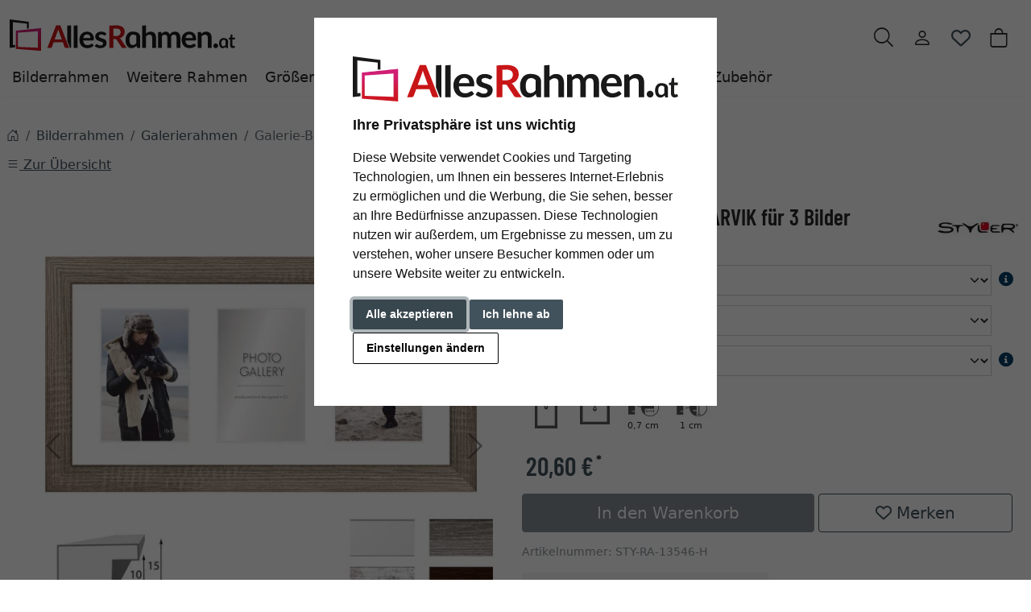

--- FILE ---
content_type: text/html; charset=UTF-8
request_url: https://www.allesrahmen.at/Galerie-Bilderrahmen-NARVIK-fuer-3-Bilder-2040400.html
body_size: 23116
content:
<!DOCTYPE html><html lang="de" ><head><meta http-equiv="X-UA-Compatible" content="IE=edge"><meta name="viewport" id="Viewport" content="width=device-width, initial-scale=1"><meta http-equiv="Content-Type" content="text/html; charset=UTF-8"><link rel="dns-prefetch" href="https://www.allesrahmen.at/"><link rel="preconnect" href="https://www.allesrahmen.at/"><link rel="preload" href="https://www.allesrahmen.at/out/moga_ar/src/fonts/icons.woff2" as="font" crossorigin type="font/woff2"><link rel="preload" href="https://www.allesrahmen.at/out/moga_ar/src/fonts/barlow-condensed-latin-600-normal.woff2" as="font" crossorigin type="font/woff2"><link rel="preload" href="https://www.allesrahmen.at/out/moga_ar/src/css/styles.min.css" as="style"><link rel="preload" href="https://www.allesrahmen.at/out/moga_ar/src/js/scripts.bs.min.js" as="script"><link rel="preload" href="https://www.allesrahmen.at/out/moga_ar/src/fontawesome/webfonts/fa-regular-400.woff2" as="font" crossorigin type="font/woff2"><link rel="preload" href="https://www.allesrahmen.at/out/moga_ar/src/fontawesome/webfonts/fa-solid-900.woff2" as="font" crossorigin type="font/woff2"><link rel="preload" href="https://www.allesrahmen.at/out/moga_ar/src/fontawesome/webfonts/fa-v4compatibility.woff2" as="font" crossorigin type="font/woff2"><link rel="preload" href="https://www.allesrahmen.at/out/moga_ar/src/fontawesome/css/all.min.css" as="style"><link rel="preload" href="https://www.allesrahmen.at/out/moga_ar/src/js/libs/jquery.min.js" as="script"><link rel="preload" href="https://www.allesrahmen.at/out/moga_ar/src/js/libs/jquery-ui.min.js" as="script"><title>Galerie-Bilderrahmen NARVIK für 3 Bilder | AllesRahmen.at</title><meta name="ROBOTS" content="NOINDEX, FOLLOW"><meta name="description" content="Galerie-Bilderrahmen NARVIK für 3 Bilder - Galerierahmen von Styler Oftmals macht man im Urlaub so viele schöne Fotos wie soll man sich da entscheiden? Wie kann man da alles unter einen Hut bringen? G"><meta name="keywords" content="galerie-bilderrahmen, narvik, 3, bilder, bilderrahmen, galerierahmen"><meta property="og:site_name" content="https://www.allesrahmen.at/"><meta property="og:title" content="Galerie-Bilderrahmen NARVIK für 3 Bilder | AllesRahmen.at"><meta property="og:description" content="Galerie-Bilderrahmen NARVIK für 3 Bilder - Galerierahmen von Styler Oftmals macht man im Urlaub so viele schöne Fotos wie soll man sich da entscheiden? Wie kann man da alles unter einen Hut bringen? G"><meta property="og:type" content="product"><meta property="og:image" content="https://cdn.artvera.cloud/generated/picture-frames/product/1/600_600/sty-ra-13546-h-dz.webp"><meta property="og:url" content="https://www.allesrahmen.at/Galerie-Bilderrahmen-NARVIK-fuer-3-Bilder-23x46-cm-3x-10x15-cm-shabby-Normalglas-2-mm-2000000.html"><link rel="canonical" href="https://www.allesrahmen.at/Galerie-Bilderrahmen-NARVIK-fuer-3-Bilder-23x46-cm-3x-10x15-cm-shabby-Normalglas-2-mm-2000000.html"><link rel="shortcut icon" href="https://www.allesrahmen.at/out/moga_ar/img/favicons/favicon.ico?rand=1" type="image/x-icon" /><link rel="icon" href="https://www.allesrahmen.at/out/moga_ar/img/favicons/favicon-16x16.png" sizes="16x16" /><link rel="icon" href="https://www.allesrahmen.at/out/moga_ar/img/favicons/favicon-32x32.png" sizes="32x32" /><link rel="stylesheet" href="https://www.allesrahmen.at/out/moga_ar/src/css/styles.min.css"><link rel="stylesheet" href="https://www.allesrahmen.at/out/moga_ar/src/fontawesome/css/all.min.css"><link href='https://www.allesrahmen.at/out/moga_ar/src/fontawesome/webfonts/fa-regular-400.woff2' rel='stylesheet' type='text/css'><link href='https://www.allesrahmen.at/out/moga_ar/src/fontawesome/webfonts/fa-solid-900.woff2' rel='stylesheet' type='text/css'><link href='https://www.allesrahmen.at/out/moga_ar/src/fontawesome/webfonts/fa-v4compatibility.woff2' rel='stylesheet' type='text/css'><link rel="stylesheet" type="text/css" href="https://www.allesrahmen.at/modules/ava/Pic/out/css/magnific-popup.min.css" /><link rel="stylesheet" type="text/css" href="https://www.allesrahmen.at/modules/ava/Search/out/src/css/AvaSearch.min.css" /><link rel="stylesheet" type="text/css" href="https://www.allesrahmen.at/modules/bestit/amazonpay4oxid/out/src/css/bestitamazonpay4oxid.css" /><script async src="https://www.googletagmanager.com/gtag/js?id=G-JBX0CZGE3F"></script><script> window.dataLayer = window.dataLayer || [];	function gtag(){dataLayer.push(arguments);}	gtag('js', new Date());</script> <script>(function(w,d,t,r,u){var f,n,i;w[u]=w[u]||[] ,f=function(){var o={ti:"4038824", enableAutoSpaTracking: true}; o.q=w[u],w[u]=new UET(o),w[u].push("pageLoad")} ,n=d.createElement(t),n.src=r,n.async=1,n.onload=n .onreadystatechange=function() {var s=this.readyState;s &&s!=="loaded"&& s!=="complete"||(f(),n.onload=n. onreadystatechange=null)},i= d.getElementsByTagName(t)[0],i. parentNode.insertBefore(n,i)})(window,document,"script"," //bat.bing.com/bat.js","uetq");</script> <script> gtag('consent', 'default', {
'ad_storage': 'denied',
'ad_user_data': 'denied',
'ad_personalization': 'denied',
'analytics_storage': 'denied' });</script> <script type="text/plain" data-cookie-consent="tracking">gtag('consent', 'update', {"analytics_storage":"granted"});</script><script type="text/plain" data-cookie-consent="targeting">gtag('consent', 'update', {"ad_storage":"granted","ad_user_data":"granted","ad_personalization":"granted"});</script><script> window.uetq = window.uetq || []; window.uetq.push('consent', 'default', { 'ad_storage': 'denied' });</script> <script type="text/plain" data-cookie-consent="targeting">window.uetq.push('consent', 'update', {"ad_storage":"granted"});</script><script type="text/javascript" >gtag('config', 'UA-40405536-6', {'anonymize_ip': true});gtag('config', 'G-JBX0CZGE3F');</script>  <script type="text/plain" data-cookie-consent="strictly-necessary"> gtag('config', 'AW-954915133', {'allow_enhanced_conversions': true}); </script> <script type="text/plain" data-cookie-consent="targeting" >gtag('config', 'AW-954915133');	gtag('event', 'page_view', {"ecomm_prodid":"","ecomm_pagetype":"other","dynx_itemid":"","dynx_pagetype":"other"});</script><style type="text/css">.colorPicker{position:relative;display:none;width:100%}.colorPicker .listcontainer{position:relative;overflow:hidden;max-height:305px;overflow-y:scroll;border:solid #ccc;border-width:0 1px}.colorPicker .list a{float:left;box-sizing:border-box;border:5px solid #fff;width:20%;background-color:transparent;padding:0}.colorPicker .list a.active{margin:0;border:5px solid #c00}.colorPicker .list a img{border:1px solid #bbb;width:100%;height:100%}.colorPicker:last-child .listcontainer{border-bottom-width:1px}.buttonToWishList[data\-amount="1"]>i,i.fa-solid.wishlistActive{color:#e84250}@media (max-width:767px){button.btn-wishlist{display:none}}.buttonToWishList span{display:none}.wishlistButton{position:absolute;right:62px;top:0}.wishlistButtonSticky a{padding-top:5px;display:inline-block}#toBasket{width:59%}.tobasket-function .buttonToWishList{width:39%}.input-group-text{width:5rem}#also-tab{text-wrap:auto}.zoxid-productlist-grid h2,.zoxid-productlist-grid strong.h2{line-height:100%}.zoxid-productlist-grid .manufacturerIcon{top:0;bottom:unset;left:0;max-width:35%}.expertreview .blockquote:before{font:normal normal normal 14px/1 FontAwesome;font-size:3em;margin:0 1em 3em 0;position:relative;content:"\f10e";top:0;float:left;color:#cfd2cf}.expertreview{margin-top:3em}.expertreview .blockquote{border-left:0;margin-top:2em}.expertreview img#expert{float:left;width:120px;border:1px solid #ccc;margin-right:2em}.expertreview figure{min-height:150px}@media (max-width:979px) .expertreview img#expert{max-width:70px}.expertreview img#expert{float:left;width:120px;border:1px solid #ccc;margin-right:2em}.card{position:relative;display:flex;flex-direction:column;min-width:0;word-wrap:break-word;background-color:#fff;background-clip:border-box;border:0;border-radius:.25rem}.expertreview .btn-accordion{padding:0!important;background-color:#fff!important}.expertreview .btn-accordion:hover{background-image:none;background-color:#fff;font-weight:700}@media (prefers-reduced-motion:no-preference){#details-slider .carousel-item{transition:transform .2s ease-in-out}}#details-slider .carousel-item img{cursor:zoom-in}.cl-details .pswp{--pswp-bg:white;--pswp-icon-color:lightgray;--pswp-icon-color-secondary:grey;--pswp-icon-stroke-color:lightgray}@media (max-width:800px){.cl-details .pswp__button--arrow{top:calc(50% - 46px)}}.cl-details .pswp__counter{text-shadow:none;color:grey}.cl-details .pswp__button{color:grey}.cl-details .pswp__bullets-indicator{display:block;flex-direction:row;align-items:center;position:absolute;bottom:10px;width:90%;left:50%;transform:translate(-50%,0);text-align:center}.pswp__bullet{margin:5px;display:inline-block;width:60px;border:solid 1px lightgray}.pswp__bullet.pswp__bullet--active{border:solid 1px gray}.pswp__bullet img{width:100%}@media (max-width:991px){div#navbarSupportedContent{display:none!important}}@media (min-width:992px){.navbar-expand-lg .navbar-collapse{justify-content:flex-start;border-bottom:1px solid var(--bs-light)}.navbar-expand-lg .navbar-nav{margin-left:0;padding-left:0}.navbar-nav-mega .nav-level-3 .nav-link{font-size:1rem;color:unset;padding:4px 8px;margin-left:1rem}.navbar-nav-mega .nav-level-3 .nav-link:before{font-family:var(--fa-style-family,"Font Awesome 6 Free");font-weight:var(--fa-style,900);content:"\f0da";margin-right:5px;font-size:.9rem}}a.nav-link.nav-link-1{text-transform:none;font-size:1.1rem}@media (min-width:576px){.modal-dialog{max-width:500px;margin:0 auto 0 0}.modal-content{height:100vh}}header .btn[data-bs-target="#mobileMenu"]{font-size:2rem}nav#mobile__menu{display:flex;-webkit-align-items:center;align-items:center}nav#mobile__menu .m-menu__checkbox{display:none}nav#mobile__menu label.m-menu__toggle{cursor:pointer}nav#mobile__menu .m-menu{position:absolute;top:0;left:0;max-width:960px;width:100%;height:100%;transform:translate3d(-960px,0,0);transition:transform 0.35s;z-index:1;overflow:hidden;background-color:#fff}nav#mobile__menu .m-menu__overlay{background-color:rgba(103,103,103,.5);position:absolute;top:0;width:100%;bottom:0;z-index:1;display:none}nav#mobile__menu .m-menu__header{padding:0 16px;height:50px;display:flex;justify-content:space-around;align-items:center;border-bottom:1px solid #e8e8e8}nav#mobile__menu .m-menu__header span{font-size:1.2rem;font-weight:700;text-align:center;width:100%}nav#mobile__menu .m-menu .m-menu{transform:translate3d(990px,0,0)}nav#mobile__menu .m-menu ul{height:calc(100vh - 50px);overflow-y:auto;list-style-type:none;padding-bottom:60px}nav#mobile__menu .m-menu ul li a,nav#mobile__menu .m-menu ul li label{display:block;text-align:left;padding:0 15px;line-height:4rem;text-decoration:none;color:var(--ar-dark);cursor:pointer;font-size:1.1rem;position:relative}nav#mobile__menu .m-menu ul li label.a-label__chevron::after{content:"";position:absolute;display:inline-block;height:15px;width:15px;border-color:var(--ar-dark);border-style:solid;border-width:2px 2px 0 0;transform:rotate(45deg);top:50%;margin-top:-5px;right:2rem}nav#mobile__menu .m-menu ul li .-invisible{border-bottom:0}nav#mobile__menu .m-menu .m-menu label.m-menu__toggle{display:flex;border-bottom:0;padding:0;box-sizing:content-box}nav#mobile__menu .m-menu__checkbox:checked~.m-menu__overlay{display:block}nav#mobile__menu .m-menu__checkbox:checked~.m-menu{transform:translate3d(0,0,0)}nav#mobile__menu .m-menu ul li a.allProducts{font-weight:700}.menu-dropdowns .btn{font-size:1.5rem;border:0}.ArticleCarousel .d-flex{display:inline-flex!important}.ArticleCarousel .price.h5{font-size:.9rem;display:unset}div#newItems-ArticleCarousel .product-img{max-height:100%;filter:none}.ArticleCarousel .h5{font-size:1rem}.ArticleCarousel .col{display:inline-block}.ArticleCarousel .product-img{padding:0}.ArticleCarousel .card-body{padding:0rem 1rem}#tns1>.tns-item{text-align:center}.tns-outer{width:100%}.tns-nav{text-align:center}.tns-nav>[aria-controls]{width:10px;height:10px;padding:0;margin:0 5px;border-radius:80%;background:#ddd;border:0}.tns-nav>.tnsButton[aria-controls]{color:#ddd;margin-top:4px;padding-left:2px;padding-right:2px}.tns-nav>[aria-controls].tns-nav-active{background:var(--bs-secondary);border-radius:5px;width:20px}.tns-nav i.fa-solid.fa-circle{display:none}.avaSlider{white-space:nowrap;overflow:hidden;height:100%}.avaSlider img.image{width:100%;object-position:right;object-fit:cover;height:40vh}.promoSlider{padding-bottom:40px;display:flex;justify-content:space-around;height:40vh;background-size:cover;background-position:center}.promoSlider .item{position:relative;display:inline-block}.promoSlider .item .content{padding:1rem;height:40vh;display:flex;align-items:flex-end;position:absolute;top:0;width:100%}.promoSlider .discount{font-size:2em!important;margin-bottom:0;font-weight:700}.promoSlider a{text-decoration:none}.promoSlider .item .headline{margin-bottom:0;font-size:1em;line-height:1em;font-weight:700}.magazin .item .content{width:100%;position:relative}.magazin .tns-nav button{border-radius:25px}.magazin .tns-nav{text-align:center;background-color:#fff;padding-top:15px}.ava_Discount{border-left:solid 3px #c00;padding:10px;font-size:1.3em}span.singleDiscountTitle{font-size:1.2em}.completeSavedMoney{color:#c00;text-decoration:underline}.zoxid-detailsinfo .zoxid-price del{color:#c00}a[class^=ListIcon_]{position:absolute;left:1.5rem;top:1rem;background-color:var(--ar-rot);color:#fff;padding:0 5px;z-index:99;margin:.25rem .125rem;border-radius:0 .25rem 0 .25rem;text-decoration:none}.ListIcon_hausmarke{background-color:#1a4b6b!important}.ListIcon_Tipp{background-color:#608775!important}div.list-container .col:has(a.ListIcon_hausmarke) .ListIcon_Tipp{top:3rem;left:1.5rem}div.list-container .col:has(a.ListIcon_hausmarke,a.ListIcon_Tipp) .ListIcon_10,div.list-container .col:has(a.ListIcon_hausmarke,a.ListIcon_Tipp) .ListIcon_20,div.list-container .col:has(a.ListIcon_hausmarke,a.ListIcon_Tipp) .ListIcon_11{top:3rem;left:1.5rem}div.list-container .col:has(a.ListIcon_hausmarke+a.ListIcon_Tipp) .ListIcon_10,div.list-container .col:has(a.ListIcon_hausmarke+a.ListIcon_Tipp) .ListIcon_20,div.list-container .col:has(a.ListIcon_hausmarke+a.ListIcon_Tipp) .ListIcon_11{top:5rem;left:1.5rem}section.review img{width:15px}section.review .review-user{width:60px;float:left;margin-right:1rem}section.review i.fa-solid.fa-star{color:yellow}div#eKomiWidget_default img{padding:.25rem;border:1px solid #dee2e6;max-width:100%;height:auto}.footer-usp{text-align:left;color:unset!important;border-bottom:0;margin-bottom:0;font-size:.9rem}.footer-trust img{max-width:50px}.footer-trust{font-size:.9rem}.w-75{width:75%!important}.w-50{width:50%!important}.w-25{width:25%!important}img.cc-nb-logo{max-width:100%;margin-bottom:1rem}.termsfeed-com---nb .cc-nb-title{font-size:1.1rem!important}.icon-ava-retour:before{content:"\e90e"}.attr-iconlist{margin-bottom:1em}.attr-iconlist ul{padding:0}.attr-iconlist ul li{float:left;list-style-type:none;position:relative;text-align:center;margin:5px;font-size:11px;border:0}.attr-iconlist ul li .attr-text{position:absolute;width:100%;bottom:1px;cursor:default}.attr-table tr td{padding-top:5px}.attr-table tr td.attrName{padding-left:15px;padding-right:1em;min-width:125px}.attr-table td{font-size:13px}.attr-table .attr-table-label td{font-weight:700}.tooltipPopUp .tooltipClose{display:block;text-align:right;text-decoration:none}.tooltipPopUp img{max-width:100%}.tooltipPopUp div[class^=tooltip_glas]+div[class^=tooltip_glas]{margin-top:1.5em;padding-top:.5em;border-top:solid 1px #ccc}.tooltipPopUp div[class^=tooltip_glas] h4{font-weight:.9rem}.tooltipPopUp .tt-glas-dnone{display:none}</style></head ><body class="cl-details"><div xmlns="http://www.w3.org/1999/xhtml"
xmlns:rdf="http://www.w3.org/1999/02/22-rdf-syntax-ns#"
xmlns:xsd="http://www.w3.org/2001/XMLSchema#"
xmlns:gr="http://purl.org/goodrelations/v1#"
xmlns:foaf="http://xmlns.com/foaf/0.1/"
xmlns:v="http://rdf.data-vocabulary.org/#"
xml:base="https://www.allesrahmen.at/Galerie-Bilderrahmen-NARVIK-fuer-3-Bilder-2040400.html"
typeof="gr:Offering" about="https://www.allesrahmen.at/Galerie-Bilderrahmen-NARVIK-fuer-3-Bilder-2040400.html#offeringdata"><div rel="foaf:page" resource="https://www.allesrahmen.at/Galerie-Bilderrahmen-NARVIK-fuer-3-Bilder-2040400.html"></div><div rev="gr:offers" resource="https://www.allesrahmen.at/Impressum.html#companydata"></div><div property="gr:name" content="Galerie-Bilderrahmen NARVIK für 3 Bilder" xml:lang="de"></div><div property="gr:hasStockKeepingUnit" content="STY-RA-13546-H" datatype="xsd:string"></div><div rel="gr:includes"> <div typeof="gr:ProductOrServiceModel" about="https://www.allesrahmen.at/Galerie-Bilderrahmen-NARVIK-fuer-3-Bilder-2040400.html#productdata"> <div property="gr:name" content="Galerie-Bilderrahmen NARVIK für 3 Bilder" xml:lang="de"></div> <div rel="foaf:depiction v:image" resource="https://cdn.artvera.cloud/generated/picture-frames/product/1/600_600/sty-ra-13546-h-dz.webp"></div> <div property="gr:hasStockKeepingUnit" content="STY-RA-13546-H" datatype="xsd:string"></div> <div property="gr:condition" content="new" xml:lang="en"></div><div property="gr:category" content="Galerierahmen" xml:lang="de"></div></div></div> <div rel="gr:hasPriceSpecification"><div typeof="gr:UnitPriceSpecification"><div property="gr:validFrom" content="2025-12-02T22:49:10Z" datatype="xsd:dateTime"></div> <div property="gr:validThrough" content="2025-12-02T22:49:10Z" datatype="xsd:dateTime"></div> <div property="gr:hasUnitOfMeasurement" content="C62" datatype="xsd:string"></div> <div property="gr:hasCurrency" content="EUR" datatype="xsd:string"></div><div property="gr:hasCurrencyValue" content="0" datatype="xsd:float"></div></div></div><div property="gr:validFrom" content="2025-12-02T22:49:10Z" datatype="xsd:dateTime"></div><div property="gr:validThrough" content="2025-12-02T22:49:10Z" datatype="xsd:dateTime"></div><div rel="gr:hasBusinessFunction" resource="http://purl.org/goodrelations/v1#Sell"></div> <div rel="gr:eligibleCustomerTypes" resource="http://purl.org/goodrelations/v1#Enduser"></div><div property="gr:eligibleRegions" content="AT" datatype="xsd:string"></div><div rel="gr:acceptedPaymentMethods" resource="https://www.allesrahmen.at/AGB.html#Rechnung_oxidinvoice"></div> <div rel="gr:availableDeliveryMethods" resource="https://www.allesrahmen.at/Versand-Zahlarten.html#Standard_oxidstandard"></div> <div rel="gr:hasPriceSpecification" resource="https://www.allesrahmen.at/Versand-Zahlarten.html#1f061b208857d883089c201be6c73796"></div><div rel="foaf:depiction v:image" resource="https://cdn.artvera.cloud/generated/picture-frames/product/1/600_600/sty-ra-13546-h-dz.webp"></div></div>  <header class="container-xxl position-relative py-6"><div class="row ps-1 pe-2" > <div class="col-7 text-start"> <a href="https://www.allesrahmen.at/" title="AllesRahmen.at" class="logo-link"><img src="https://www.allesrahmen.at/out/moga_ar/img/logoARat.svg" alt="AllesRahmen.at" width="280" height="51" class="logo-img"> </a> </div> <div class="col-4 col-lg-5 text-end"> <div class="menu-dropdowns btn-group ms-lg-auto"><div class="d-none d-md-inline-flex"> </div><a class="btn btn-contact d-none d-md-block" href="https://www.allesrahmen.at/index.php?cl=contact" title="Kontakt" ><img alt="icon-service" src="https://www.allesrahmen.at/out/moga_ar/img/headset.svg" ></a><button class="btn search-toggler collapsed" data-bs-toggle="collapse" data-bs-target="#searchCollapse" aria-label="Suche" aria-expanded="false" aria-controls="searchCollapse"><i class="moga-search"></i></button><div class="d-none d-lg-block"> <div class="btn-group" role="group"><button type="button" aria-label="Usercenter" class="btn dropdown-toggle" data-bs-toggle="dropdown" data-href="https://www.allesrahmen.at/index.php?cl=account"><i class="moga-person d-inline-block"></i></button> <div class="dropdown-menu dropdown-menu-end"><form class="px-3 py-2" name="login" action="https://www.allesrahmen.at/index.php?" method="post" style="width: 270px"><input type="hidden" name="lang" value="0" /><input type="hidden" name="cnid" value="2040400" /><input type="hidden" name="listtype" value="list" /><input type="hidden" name="actcontrol" value="details" /><input type="hidden" name="fnc" value="login_noredirect"><input type="hidden" name="cl" value="details"> <input type="hidden" name="pgNr" value="0"><input type="hidden" name="CustomError" value="loginBoxErrors"><input type="hidden" name="anid" value="STY-RA-13546-H"><div class="mb-3 form-floating"> <input id="loginEmail" type="email" name="lgn_usr" autocomplete="email" class="form-control" placeholder="E-Mail-Adresse"> <label for="loginEmail">E-Mail-Adresse</label></div><div class="mb-3 form-floating"> <input id="loginPasword" type="password" name="lgn_pwd" autocomplete="current-password" class="form-control" placeholder="Passwort"> <label for="loginPasword">Passwort</label></div><a class="small forgotPasswordOpener" href="https://www.allesrahmen.at/index.php?cl=forgotpwd" title="Passwort vergessen?">Passwort vergessen?</a><div class="form-check mb-3"> <input type="checkbox" class="form-check-input" value="1" name="lgn_cook" id="remember"> <label class="form-check-label" for="remember">Passwort merken </label> </div><button type="submit" class="btn btn-primary">Anmelden</button><a class="btn btn-outline-primary" id="registerLink" href="https://www.allesrahmen.at/index.php?cl=register" title="Registrieren">Registrieren</a></form></div></div><button type="button" class="btn btn-wishlist" > <a href="https://www.allesrahmen.at/index.php?cl=account_wishlist" title="Mein Wunschzettel" ><i class="fa-heart fa-regular" aria-hidden="true" ></i> </a> </button> </div><div class="btn-group" role="group"><button type="button" class="btn btn-minibasket" data-bs-toggle="modal" data-bs-target="#basketModal" aria-label="Warenkorb"> <i class="moga-bag" aria-hidden="true"></i></button></div> </div> <form class="search collapse" id="searchCollapse" action="https://www.allesrahmen.at/index.php?" method="get" name="search"> <input type="hidden" name="lang" value="0" /> <input type="hidden" name="cl" value="search"> <div class="input-group"><label class="visually-hidden" for="searchParam">Suche</label><input class="form-control" type="text" id="searchParam" name="searchparam" value="" placeholder="Suche"><button class="btn btn-primary" type="submit" title="Suchen"><i class="moga-search"></i></button> </div> </form><div class="AvaQuickSearchResult" ><div id="close" class="close"> [<span class="fa fa-times"></span>]</div><div class="result" ></div></div></div> <div class="text-start p-0 col-1 col-lg-12"> <button class="btn p-0 d-lg-none " type="button" data-bs-toggle="modal" data-bs-target="#mobileMenu" aria-controls="mobileMenuContent" aria-label="Toggle navigation"><i class="moga-bars"></i></button> <nav id="mainnav" class="navbar navbar-mega navbar-expand-lg p-0"> <div class="navbar-collapse collapse" id="navbarSupportedContent"><div id="navigation" class="navbar-nav navbar-nav-mega"> <div class="nav-item has-subs"><a class="nav-link nav-link-1 active" aria-current="page" href="https://www.allesrahmen.at/Bilderrahmen/">Bilderrahmen</a><div class="nav-level-2"><div class="container-xxl"> <div class="columns"> <div class="nav-item nav-item-2"> <a class="nav-link" href="https://www.allesrahmen.at/Alurahmen/">Alurahmen</a> </div> <div class="nav-item nav-item-2"> <a class="nav-link" href="https://www.allesrahmen.at/Holzrahmen/">Holzrahmen</a> </div> <div class="nav-item nav-item-2"> <a class="nav-link" href="https://www.allesrahmen.at/Vintage-Shabby-Chic/">Vintage &amp; Shabby Chic</a> </div> <div class="nav-item nav-item-2"> <a class="nav-link" href="https://www.allesrahmen.at/Barock-Stilrahmen/">Barock Bilderrahmen</a> </div> <div class="nav-item nav-item-2"> <a class="nav-link" href="https://www.allesrahmen.at/Kunststoffrahmen/">Kunststoffrahmen</a> </div> <div class="nav-item nav-item-2"> <a class="nav-link" href="https://www.allesrahmen.at/Cliprahmen/">Cliprahmen</a> </div> <div class="nav-item nav-item-2"> <a class="nav-link" href="https://www.allesrahmen.at/Bilderrahmen-fuer-Puzzles/">Bilderrahmen für Puzzles</a> </div> <div class="nav-item nav-item-2"> <a class="nav-link active" href="https://www.allesrahmen.at/Galerierahmen/">Galerierahmen</a> </div> <div class="nav-item nav-item-2"> <a class="nav-link" href="https://www.allesrahmen.at/Bilderrahmen/Collagerahmen/">Collagerahmen</a> </div> <div class="nav-item nav-item-2"> <a class="nav-link" href="https://www.allesrahmen.at/Oval-Rundrahmen/">Oval &amp; Rundrahmen</a> </div> <div class="nav-item nav-item-2"> <a class="nav-link" href="https://www.allesrahmen.at/Objekt-3D-Rahmen/">3D-Bilderrahmen</a><div class="nav-level-3"> <div class="nav-item"> <a class="nav-link" href="https://www.allesrahmen.at/T-Shirt-Trikotrahmen/">T-Shirt &amp; Trikotrahmen</a> </div><div class="nav-item"> <a class="nav-link" href="https://www.allesrahmen.at/Weitere-Produkte/Rahmen-fuer-Medaillen/">Rahmen für Medaillen</a> </div></div></div> <div class="nav-item nav-item-2"> <a class="nav-link" href="https://www.allesrahmen.at/Schattenfugenrahmen/">Schattenfugenrahmen</a> </div> <div class="nav-item nav-item-2"> <a class="nav-link" href="https://www.allesrahmen.at/Poster-Klapprahmen/">Poster &amp; Klapprahmen</a> </div> <div class="nav-item nav-item-2"> <a class="nav-link" href="https://www.allesrahmen.at/Bilderrahmen/Bilderrahmen-f-r-Fernseher/">Bilderrahmen für Fernseher</a> </div> <div class="nav-item nav-item-2"> <a class="nav-link" href="https://www.allesrahmen.at/Brandschutzrahmen/">Brandschutzrahmen</a> </div> <div class="nav-item nav-item-2"> <a class="nav-link" href="https://www.allesrahmen.at/Foto-Portraitrahmen/">Foto &amp; Portraitrahmen</a> </div> <div class="nav-item nav-item-2"> <a class="nav-link" href="https://www.allesrahmen.at/Bilderrahmen-fuer-Urkunden/">Bilderrahmen für Urkunden</a> </div> <div class="nav-item nav-item-2"> <a class="nav-link" href="https://www.allesrahmen.at/Bilderrahmen/Bilderrahmen-mit-Passepartout/">Bilderrahmen mit Passepartout</a> </div> <div class="nav-item nav-item-2"> <a class="nav-link" href="https://www.allesrahmen.at/Grosse-Bilderrahmen-XL/">Große Bilderrahmen XL</a> </div> <div class="nav-item nav-item-2"> <a class="nav-link" href="https://www.allesrahmen.at/Wechselrahmen/">Wechselrahmen</a> </div> </div></div></div> </div> <div class="nav-item has-subs"><a class="nav-link nav-link-1" href="https://www.allesrahmen.at/Weitere-Produkte/">Weitere Rahmen</a><div class="nav-level-2"><div class="container-xxl"> <div class="columns"> <div class="nav-item nav-item-2"> <a class="nav-link" href="https://www.allesrahmen.at/Weitere-Produkte/Wandgalerien/">Wandgalerien</a> </div> <div class="nav-item nav-item-2"> <a class="nav-link" href="https://www.allesrahmen.at/Wandspiegel/">Wandspiegel</a> </div> <div class="nav-item nav-item-2"> <a class="nav-link" href="https://www.allesrahmen.at/Weitere-Produkte/Keilrahmen/">Keilrahmen</a> </div> <div class="nav-item nav-item-2"> <a class="nav-link" href="https://www.allesrahmen.at/Weitere-Produkte/Rohleisten-zum-Bemalen/">Rohleisten zum Bemalen</a> </div> <div class="nav-item nav-item-2"> <a class="nav-link" href="https://www.allesrahmen.at/Weitere-Produkte/Rahmen-fuer-Keilrahmen/">Rahmen für Keilrahmen</a> </div> <div class="nav-item nav-item-2"> <a class="nav-link" href="https://www.allesrahmen.at/Weitere-Produkte/Rahmen-fuer-Videospiele/">GameFrame</a> </div> <div class="nav-item nav-item-2"> <a class="nav-link" href="https://www.allesrahmen.at/Weitere-Produkte/Klemmleisten/">Klemmleisten</a> </div> <div class="nav-item nav-item-2"> <a class="nav-link" href="https://www.allesrahmen.at/Weitere-Produkte/Acryl-Tischaufsteller/">Acryl-Tischaufsteller</a> </div> <div class="nav-item nav-item-2"> <a class="nav-link" href="https://www.allesrahmen.at/Weitere-Produkte/Kundenstopper/">Kundenstopper</a> </div> <div class="nav-item nav-item-2"> <a class="nav-link" href="https://www.allesrahmen.at/Weitere-Produkte/Doppelrahmen/">Doppelrahmen</a> </div> <div class="nav-item nav-item-2"> <a class="nav-link" href="https://www.allesrahmen.at/Weitere-Produkte/Eckrahmen/">Eckrahmen</a> </div> <div class="nav-item nav-item-2"> <a class="nav-link" href="https://www.allesrahmen.at/Weitere-Produkte/Schaukasten/">Schaukästen</a> </div> <div class="nav-item nav-item-2"> <a class="nav-link" href="https://www.allesrahmen.at/Weitere-Produkte/Signaturrahmen/">Signaturrahmen</a> </div> <div class="nav-item nav-item-2"> <a class="nav-link" href="https://www.allesrahmen.at/Weitere-Produkte/Fotoalben/">Fotoalben</a> </div> <div class="nav-item nav-item-2"> <a class="nav-link" href="https://www.allesrahmen.at/Weitere-Produkte/Grabrahmen/">Grabrahmen</a> </div> <div class="nav-item nav-item-2"> <a class="nav-link" href="https://www.allesrahmen.at/Weitere-Produkte/Rahmen-fuer-Schallplatten/">Rahmen für Schallplatten</a> </div></div></div></div> </div> <div class="nav-item has-subs"><a class="nav-link nav-link-1" href="https://www.allesrahmen.at/Rahmengroessen/">Größen</a><div class="nav-level-2"><div class="container-xxl"> <div class="columns"> <div class="nav-item nav-item-2"> <a class="nav-link" href="https://www.allesrahmen.at/Rahmengroessen/Alle-Formate/">Alle Formate</a> </div> <div class="nav-item nav-item-2"> <a class="nav-link" href="https://www.allesrahmen.at/Rahmengroessen/9x13-cm/">9x13 cm</a> </div> <div class="nav-item nav-item-2"> <a class="nav-link" href="https://www.allesrahmen.at/Rahmengroessen/10x15-cm/">10x15 cm</a> </div> <div class="nav-item nav-item-2"> <a class="nav-link" href="https://www.allesrahmen.at/Rahmengroessen/13x18-cm/">13x18 cm</a> </div> <div class="nav-item nav-item-2"> <a class="nav-link" href="https://www.allesrahmen.at/Rahmengroessen/15x20-cm/">15x20 cm</a> </div> <div class="nav-item nav-item-2"> <a class="nav-link" href="https://www.allesrahmen.at/Rahmengroessen/18x18-cm/">18x18 cm</a> </div> <div class="nav-item nav-item-2"> <a class="nav-link" href="https://www.allesrahmen.at/Rahmengroessen/18x24-cm/">18x24 cm</a> </div> <div class="nav-item nav-item-2"> <a class="nav-link" href="https://www.allesrahmen.at/Rahmengroessen/20x30-cm/">20x30 cm</a> </div> <div class="nav-item nav-item-2"> <a class="nav-link" href="https://www.allesrahmen.at/Rahmengroessen/21x29-7-cm-A4/">21x29,7 cm (A4)</a> </div> <div class="nav-item nav-item-2"> <a class="nav-link" href="https://www.allesrahmen.at/Rahmengroessen/24x30-cm/">24x30 cm</a> </div> <div class="nav-item nav-item-2"> <a class="nav-link" href="https://www.allesrahmen.at/Rahmengroessen/28x35-cm/">28x35 cm</a> </div> <div class="nav-item nav-item-2"> <a class="nav-link" href="https://www.allesrahmen.at/Rahmengroessen/29-7x42-cm-A3/">29,7x42 cm (A3)</a> </div> <div class="nav-item nav-item-2"> <a class="nav-link" href="https://www.allesrahmen.at/Rahmengroessen/30x40-cm/">30x40 cm</a> </div> <div class="nav-item nav-item-2"> <a class="nav-link" href="https://www.allesrahmen.at/Rahmengroessen/30x45-cm/">30x45 cm</a> </div> <div class="nav-item nav-item-2"> <a class="nav-link" href="https://www.allesrahmen.at/Rahmengroessen/40x50-cm/">40x50 cm</a> </div> <div class="nav-item nav-item-2"> <a class="nav-link" href="https://www.allesrahmen.at/Rahmengroessen/40x60-cm/">40x60 cm</a> </div> <div class="nav-item nav-item-2"> <a class="nav-link" href="https://www.allesrahmen.at/Rahmengroessen/42x59-4-cm-A2/">42x59,4 cm (A2)</a> </div> <div class="nav-item nav-item-2"> <a class="nav-link" href="https://www.allesrahmen.at/Rahmengroessen/50x50-cm/">50x50 cm</a> </div> <div class="nav-item nav-item-2"> <a class="nav-link" href="https://www.allesrahmen.at/Rahmengroessen/50x60-cm/">50x60 cm</a> </div> <div class="nav-item nav-item-2"> <a class="nav-link" href="https://www.allesrahmen.at/Rahmengroessen/50x70-cm/">50x70 cm</a> </div> <div class="nav-item nav-item-2"> <a class="nav-link" href="https://www.allesrahmen.at/Rahmengroessen/59-4x84-1-cm-A1/">59,4x84,1 cm (A1)</a> </div> <div class="nav-item nav-item-2"> <a class="nav-link" href="https://www.allesrahmen.at/Rahmengroessen/60x70-cm/">60x70 cm</a> </div> <div class="nav-item nav-item-2"> <a class="nav-link" href="https://www.allesrahmen.at/Rahmengroessen/60x80-cm/">60x80 cm</a> </div> <div class="nav-item nav-item-2"> <a class="nav-link" href="https://www.allesrahmen.at/Rahmengroessen/60x90-cm/">60x90 cm</a> </div> <div class="nav-item nav-item-2"> <a class="nav-link" href="https://www.allesrahmen.at/Rahmengroessen/70x80-cm/">70x80 cm</a> </div> <div class="nav-item nav-item-2"> <a class="nav-link" href="https://www.allesrahmen.at/Rahmengroessen/70x90-cm/">70x90 cm</a> </div> <div class="nav-item nav-item-2"> <a class="nav-link" href="https://www.allesrahmen.at/Rahmengroessen/70x100-cm/">70x100 cm</a> </div> <div class="nav-item nav-item-2"> <a class="nav-link" href="https://www.allesrahmen.at/Rahmengroessen/84-1x118-9-cm-A0/">84,1x118,9 cm (A0)</a> </div> </div></div></div> </div> <div class="nav-item has-subs"><a class="nav-link nav-link-1" href="https://www.allesrahmen.at/Marken/">Marken</a><div class="nav-level-2"><div class="container-xxl"> <div class="columns"> <div class="nav-item nav-item-2"> <a class="nav-link" href="https://www.allesrahmen.at/accent/">accent</a> </div> <div class="nav-item nav-item-2"> <a class="nav-link" href="https://www.allesrahmen.at/ArtCANVAS/">ArtCANVAS</a> </div> <div class="nav-item nav-item-2"> <a class="nav-link" href="https://www.allesrahmen.at/artvera/">artvera</a> </div> <div class="nav-item nav-item-2"> <a class="nav-link" href="https://www.allesrahmen.at/DEHA-Design/">DEHA</a> </div> <div class="nav-item nav-item-2"> <a class="nav-link" href="https://www.allesrahmen.at/Deknudt/">Deknudt</a> </div> <div class="nav-item nav-item-2"> <a class="nav-link" href="https://www.allesrahmen.at/Doehnert/">Döhnert</a> </div> <div class="nav-item nav-item-2"> <a class="nav-link" href="https://www.allesrahmen.at/Marken/Edzard/">Edzard</a> </div> <div class="nav-item nav-item-2"> <a class="nav-link" href="https://www.allesrahmen.at/Frames-Factory/">Frames Factory</a> </div> <div class="nav-item nav-item-2"> <a class="nav-link" href="https://www.allesrahmen.at/Marken/FrameUp/">FrameUp</a> </div> <div class="nav-item nav-item-2"> <a class="nav-link" href="https://www.allesrahmen.at/Marken/Halbe/">Halbe</a> </div> <div class="nav-item nav-item-2"> <a class="nav-link" href="https://www.allesrahmen.at/Henzo/">Henzo</a> </div> <div class="nav-item nav-item-2"> <a class="nav-link" href="https://www.allesrahmen.at/Klueber/">Klüber</a> </div> <div class="nav-item nav-item-2"> <a class="nav-link" href="https://www.allesrahmen.at/Larson-Juhl/">Larson-Juhl</a> </div> <div class="nav-item nav-item-2"> <a class="nav-link" href="https://www.allesrahmen.at/Lueck/">Lück</a> </div> <div class="nav-item nav-item-2"> <a class="nav-link" href="https://www.allesrahmen.at/Mende-Frames/">Mende Frames</a> </div> <div class="nav-item nav-item-2"> <a class="nav-link" href="https://www.allesrahmen.at/Mira/">Mira</a> </div> <div class="nav-item nav-item-2"> <a class="nav-link" href="https://www.allesrahmen.at/Mittermeier/">Mittermeier</a> </div> <div class="nav-item nav-item-2"> <a class="nav-link" href="https://www.allesrahmen.at/Nielsen/">Nielsen</a> </div> <div class="nav-item nav-item-2"> <a class="nav-link" href="https://www.allesrahmen.at/ROGGENKAMP/">Roggenkamp</a> </div> <div class="nav-item nav-item-2"> <a class="nav-link" href="https://www.allesrahmen.at/Display/">Showdown Displays</a> </div> <div class="nav-item nav-item-2"> <a class="nav-link" href="https://www.allesrahmen.at/Marken/Styler/">Styler</a> </div> <div class="nav-item nav-item-2"> <a class="nav-link" href="https://www.allesrahmen.at/walther-design/">Walther Design</a> </div> <div class="nav-item nav-item-2"> <a class="nav-link" href="https://www.allesrahmen.at/woodie/">Woodie</a> </div> <div class="nav-item nav-item-2"> <a class="nav-link" href="https://www.allesrahmen.at/Marken/Zep/">Zep</a> </div> </div></div></div> </div> <div class="nav-item has-subs"><a class="nav-link nav-link-1" href="https://www.allesrahmen.at/Bilderrahmen-nach-Mass/">Bilderrahmen nach Maß</a><div class="nav-level-2"><div class="container-xxl"> <div class="columns"> <div class="nav-item nav-item-2"> <a class="nav-link" href="https://www.allesrahmen.at/Bilderrahmen-nach-Mass/Alurahmen/">Alurahmen</a> </div> <div class="nav-item nav-item-2"> <a class="nav-link" href="https://www.allesrahmen.at/Bilderrahmen-nach-Mass/Holzrahmen/">Holzrahmen</a> </div> <div class="nav-item nav-item-2"> <a class="nav-link" href="https://www.allesrahmen.at/Bilderrahmen-nach-Mass/Barockrahmen/">Barockrahmen</a> </div> <div class="nav-item nav-item-2"> <a class="nav-link" href="https://www.allesrahmen.at/Bilderrahmen-nach-Mass/Schattenfugenrahmen/">Schattenfugenrahmen</a> </div> <div class="nav-item nav-item-2"> <a class="nav-link" href="https://www.allesrahmen.at/Bilderrahmen-nach-Mass/Kunststoffrahmen/">Kunststoffrahmen</a> </div> <div class="nav-item nav-item-2"> <a class="nav-link" href="https://www.allesrahmen.at/Bilderrahmen-nach-Mass/Rahmenlose-Bildhalter/">Rahmenlose Bildhalter</a> </div> <div class="nav-item nav-item-2"> <a class="nav-link" href="https://www.allesrahmen.at/Bilderrahmen-nach-Mass/Bilderrahmen-fuer-Puzzles/">Bilderrahmen für Puzzles</a> </div> <div class="nav-item nav-item-2"> <a class="nav-link" href="https://www.allesrahmen.at/Bilderrahmen-nach-Mass/Keilrahmen/">Keilrahmen</a> </div> </div></div></div> </div> <div class="nav-item has-subs"><a class="nav-link nav-link-1" href="https://www.allesrahmen.at/Passepartouts/">Passepartouts</a><div class="nav-level-2"><div class="container-xxl"> <div class="columns"> <div class="nav-item nav-item-2"> <a class="nav-link" href="https://www.allesrahmen.at/Passepartouts/Fertig-Passepartouts/">Fertig-Passepartouts</a> </div> <div class="nav-item nav-item-2"> <a class="nav-link" href="https://www.allesrahmen.at/Passepartouts/Individueller-Ausschnitt/">Individueller Ausschnitt</a> </div> <div class="nav-item nav-item-2"> <a class="nav-link" href="https://www.allesrahmen.at/Passepartouts/Aussen-und-Innenzuschnitt/">Außen- und Innenzuschnitt</a> </div> <div class="nav-item nav-item-2"> <a class="nav-link" href="https://www.allesrahmen.at/Passepartouts/Galerie-Passepartouts/">Galerie-Passepartouts</a> </div> </div></div></div> </div> <div class="nav-item has-subs"><a class="nav-link nav-link-1" href="https://www.allesrahmen.at/Zubehoer/">Zubehör</a><div class="nav-level-2"><div class="container-xxl"> <div class="columns"> <div class="nav-item nav-item-2"> <a class="nav-link" href="https://www.allesrahmen.at/Zubehoer/Galerieschienen/">Galerieschienen</a> </div> <div class="nav-item nav-item-2"> <a class="nav-link" href="https://www.allesrahmen.at/Zubehoer/Galerieschienen-Zubehoer/">Galerieschienen Zubehör</a> </div> <div class="nav-item nav-item-2"> <a class="nav-link" href="https://www.allesrahmen.at/Zubehoer/Rueckwaende/">Rückwände</a> </div> <div class="nav-item nav-item-2"> <a class="nav-link" href="https://www.allesrahmen.at/Zubehoer/Ersatzglaeser/">Ersatzgläser</a> </div> <div class="nav-item nav-item-2"> <a class="nav-link" href="https://www.allesrahmen.at/Zubehoer/Diebstahlsicherungen/">Diebstahlsicherungen</a> </div> </div></div></div> </div> </div><div class="d-md-none"></div> </div> </nav> </div></div></header><div class="modal fade" data-bs-scroll="false" data-bs-backdrop="true" tabindex="-1" id="mobileMenu" aria-labelledby="mobileMenuLabel"><div class="modal-dialog modal-fullscreen-md-down"> <div class="modal-content"> <div class="modal-body" id="mobileMenuLabel"><nav id="mobile__menu" class=""><input type="checkbox" id="menu" name="menu" class="m-menu__checkbox" checked="checked"><div class="m-menu"><div class="m-menu__header"> <label class="m-menu__toggle" data-bs-dismiss="modal"> <svg width="35" height="35" viewBox="0 0 24 24" fill="none" stroke="#000000" stroke-width="2" stroke-linecap="butt"> <line x1="18" y1="6" x2="6" y2="18"></line><line x1="6" y1="6" x2="18" y2="18"></line> </svg> </label> <span>MENU</span></div><ul><li><label class="a-label__chevron" for="menuitem-2000000">Bilderrahmen</label><input id="menuitem-2000000" type="checkbox" class="m-menu__checkbox"><div class="m-menu"><div class="m-menu__header"><label class="m-menu__toggle" for="menuitem-2000000"> <svg width="35" height="35" viewBox="0 0 24 24" fill="none" stroke="#000000" stroke-width="2" stroke-linecap="butt"> <path d="M19 12H6M12 5l-7 7 7 7"/> </svg></label><span>Bilderrahmen</span></div><ul><li><a class="allProducts" href="https://www.allesrahmen.at/Bilderrahmen/">Alle Produkte</a></li> <li><a href="https://www.allesrahmen.at/Alurahmen/">Alurahmen</a></li> <li><a href="https://www.allesrahmen.at/Holzrahmen/">Holzrahmen</a></li> <li><a href="https://www.allesrahmen.at/Vintage-Shabby-Chic/">Vintage &amp; Shabby Chic</a></li> <li><a href="https://www.allesrahmen.at/Barock-Stilrahmen/">Barock Bilderrahmen</a></li> <li><a href="https://www.allesrahmen.at/Kunststoffrahmen/">Kunststoffrahmen</a></li> <li><a href="https://www.allesrahmen.at/Cliprahmen/">Cliprahmen</a></li> <li><a href="https://www.allesrahmen.at/Bilderrahmen-fuer-Puzzles/">Bilderrahmen für Puzzles</a></li> <li><a href="https://www.allesrahmen.at/Galerierahmen/">Galerierahmen</a></li> <li><a href="https://www.allesrahmen.at/Bilderrahmen/Collagerahmen/">Collagerahmen</a></li> <li><a href="https://www.allesrahmen.at/Oval-Rundrahmen/">Oval &amp; Rundrahmen</a></li> <li> <label class="a-label__chevron" for="menuitem-2043000">3D-Bilderrahmen</label> <input id="menuitem-2043000" type="checkbox" class="m-menu__checkbox"> <div class="m-menu"><div class="m-menu__header"><label class="m-menu__toggle" for="menuitem-2043000"><svg width="35" height="35" viewBox="0 0 24 24" fill="none" stroke="#000000" stroke-width="2" stroke-linecap="butt"><path d="M19 12H6M12 5l-7 7 7 7"/></svg></label><span>3D-Bilderrahmen</span></div><ul><li><a class="allProducts" href="https://www.allesrahmen.at/Objekt-3D-Rahmen/">Alle Produkte</a></li> <li><a href="https://www.allesrahmen.at/T-Shirt-Trikotrahmen/">T-Shirt &amp; Trikotrahmen</a></li>  <li><a href="https://www.allesrahmen.at/Weitere-Produkte/Rahmen-fuer-Medaillen/">Rahmen für Medaillen</a></li> </ul> </div> </li><li><a href="https://www.allesrahmen.at/Schattenfugenrahmen/">Schattenfugenrahmen</a></li> <li><a href="https://www.allesrahmen.at/Poster-Klapprahmen/">Poster &amp; Klapprahmen</a></li> <li><a href="https://www.allesrahmen.at/Bilderrahmen/Bilderrahmen-f-r-Fernseher/">Bilderrahmen für Fernseher</a></li> <li><a href="https://www.allesrahmen.at/Brandschutzrahmen/">Brandschutzrahmen</a></li> <li><a href="https://www.allesrahmen.at/Foto-Portraitrahmen/">Foto &amp; Portraitrahmen</a></li> <li><a href="https://www.allesrahmen.at/Bilderrahmen-fuer-Urkunden/">Bilderrahmen für Urkunden</a></li> <li><a href="https://www.allesrahmen.at/Bilderrahmen/Bilderrahmen-mit-Passepartout/">Bilderrahmen mit Passepartout</a></li> <li><a href="https://www.allesrahmen.at/Grosse-Bilderrahmen-XL/">Große Bilderrahmen XL</a></li> <li><a href="https://www.allesrahmen.at/Wechselrahmen/">Wechselrahmen</a></li>  </ul></div> </li> <li><label class="a-label__chevron" for="menuitem-2500000">Weitere Rahmen</label><input id="menuitem-2500000" type="checkbox" class="m-menu__checkbox"><div class="m-menu"><div class="m-menu__header"><label class="m-menu__toggle" for="menuitem-2500000"> <svg width="35" height="35" viewBox="0 0 24 24" fill="none" stroke="#000000" stroke-width="2" stroke-linecap="butt"> <path d="M19 12H6M12 5l-7 7 7 7"/> </svg></label><span>Weitere Rahmen</span></div><ul><li><a class="allProducts" href="https://www.allesrahmen.at/Weitere-Produkte/">Alle Produkte</a></li> <li><a href="https://www.allesrahmen.at/Weitere-Produkte/Wandgalerien/">Wandgalerien</a></li> <li><a href="https://www.allesrahmen.at/Wandspiegel/">Wandspiegel</a></li> <li><a href="https://www.allesrahmen.at/Weitere-Produkte/Keilrahmen/">Keilrahmen</a></li> <li><a href="https://www.allesrahmen.at/Weitere-Produkte/Rohleisten-zum-Bemalen/">Rohleisten zum Bemalen</a></li> <li><a href="https://www.allesrahmen.at/Weitere-Produkte/Rahmen-fuer-Keilrahmen/">Rahmen für Keilrahmen</a></li> <li><a href="https://www.allesrahmen.at/Weitere-Produkte/Rahmen-fuer-Videospiele/">GameFrame</a></li> <li><a href="https://www.allesrahmen.at/Weitere-Produkte/Klemmleisten/">Klemmleisten</a></li> <li><a href="https://www.allesrahmen.at/Weitere-Produkte/Acryl-Tischaufsteller/">Acryl-Tischaufsteller</a></li> <li><a href="https://www.allesrahmen.at/Weitere-Produkte/Kundenstopper/">Kundenstopper</a></li> <li><a href="https://www.allesrahmen.at/Weitere-Produkte/Doppelrahmen/">Doppelrahmen</a></li> <li><a href="https://www.allesrahmen.at/Weitere-Produkte/Eckrahmen/">Eckrahmen</a></li>  <li><a href="https://www.allesrahmen.at/Weitere-Produkte/Schaukasten/">Schaukästen</a></li> <li><a href="https://www.allesrahmen.at/Weitere-Produkte/Signaturrahmen/">Signaturrahmen</a></li> <li><a href="https://www.allesrahmen.at/Weitere-Produkte/Fotoalben/">Fotoalben</a></li>  <li><a href="https://www.allesrahmen.at/Weitere-Produkte/Grabrahmen/">Grabrahmen</a></li> <li><a href="https://www.allesrahmen.at/Weitere-Produkte/Rahmen-fuer-Schallplatten/">Rahmen für Schallplatten</a></li> </ul></div> </li> <li><label class="a-label__chevron" for="menuitem-5000000">Größen</label><input id="menuitem-5000000" type="checkbox" class="m-menu__checkbox"><div class="m-menu"><div class="m-menu__header"><label class="m-menu__toggle" for="menuitem-5000000"> <svg width="35" height="35" viewBox="0 0 24 24" fill="none" stroke="#000000" stroke-width="2" stroke-linecap="butt"> <path d="M19 12H6M12 5l-7 7 7 7"/> </svg></label><span>Größen</span></div><ul><li><a class="allProducts" href="https://www.allesrahmen.at/Rahmengroessen/">Alle Produkte</a></li> <li><a href="https://www.allesrahmen.at/Rahmengroessen/Alle-Formate/">Alle Formate</a></li> <li><a href="https://www.allesrahmen.at/Rahmengroessen/9x13-cm/">9x13 cm</a></li>  <li><a href="https://www.allesrahmen.at/Rahmengroessen/10x15-cm/">10x15 cm</a></li> <li><a href="https://www.allesrahmen.at/Rahmengroessen/13x18-cm/">13x18 cm</a></li>  <li><a href="https://www.allesrahmen.at/Rahmengroessen/15x20-cm/">15x20 cm</a></li> <li><a href="https://www.allesrahmen.at/Rahmengroessen/18x18-cm/">18x18 cm</a></li> <li><a href="https://www.allesrahmen.at/Rahmengroessen/18x24-cm/">18x24 cm</a></li> <li><a href="https://www.allesrahmen.at/Rahmengroessen/20x30-cm/">20x30 cm</a></li>  <li><a href="https://www.allesrahmen.at/Rahmengroessen/21x29-7-cm-A4/">21x29,7 cm (A4)</a></li> <li><a href="https://www.allesrahmen.at/Rahmengroessen/24x30-cm/">24x30 cm</a></li>  <li><a href="https://www.allesrahmen.at/Rahmengroessen/28x35-cm/">28x35 cm</a></li> <li><a href="https://www.allesrahmen.at/Rahmengroessen/29-7x42-cm-A3/">29,7x42 cm (A3)</a></li> <li><a href="https://www.allesrahmen.at/Rahmengroessen/30x40-cm/">30x40 cm</a></li> <li><a href="https://www.allesrahmen.at/Rahmengroessen/30x45-cm/">30x45 cm</a></li>  <li><a href="https://www.allesrahmen.at/Rahmengroessen/40x50-cm/">40x50 cm</a></li> <li><a href="https://www.allesrahmen.at/Rahmengroessen/40x60-cm/">40x60 cm</a></li> <li><a href="https://www.allesrahmen.at/Rahmengroessen/42x59-4-cm-A2/">42x59,4 cm (A2)</a></li>  <li><a href="https://www.allesrahmen.at/Rahmengroessen/50x50-cm/">50x50 cm</a></li> <li><a href="https://www.allesrahmen.at/Rahmengroessen/50x60-cm/">50x60 cm</a></li> <li><a href="https://www.allesrahmen.at/Rahmengroessen/50x70-cm/">50x70 cm</a></li> <li><a href="https://www.allesrahmen.at/Rahmengroessen/59-4x84-1-cm-A1/">59,4x84,1 cm (A1)</a></li> <li><a href="https://www.allesrahmen.at/Rahmengroessen/60x70-cm/">60x70 cm</a></li> <li><a href="https://www.allesrahmen.at/Rahmengroessen/60x80-cm/">60x80 cm</a></li> <li><a href="https://www.allesrahmen.at/Rahmengroessen/60x90-cm/">60x90 cm</a></li> <li><a href="https://www.allesrahmen.at/Rahmengroessen/70x80-cm/">70x80 cm</a></li> <li><a href="https://www.allesrahmen.at/Rahmengroessen/70x90-cm/">70x90 cm</a></li> <li><a href="https://www.allesrahmen.at/Rahmengroessen/70x100-cm/">70x100 cm</a></li> <li><a href="https://www.allesrahmen.at/Rahmengroessen/84-1x118-9-cm-A0/">84,1x118,9 cm (A0)</a></li>  </ul></div> </li> <li><label class="a-label__chevron" for="menuitem-1000000">Marken</label><input id="menuitem-1000000" type="checkbox" class="m-menu__checkbox"><div class="m-menu"><div class="m-menu__header"><label class="m-menu__toggle" for="menuitem-1000000"> <svg width="35" height="35" viewBox="0 0 24 24" fill="none" stroke="#000000" stroke-width="2" stroke-linecap="butt"> <path d="M19 12H6M12 5l-7 7 7 7"/> </svg></label><span>Marken</span></div><ul><li><a class="allProducts" href="https://www.allesrahmen.at/Marken/">Alle Produkte</a></li> <li><a href="https://www.allesrahmen.at/accent/">accent</a></li> <li><a href="https://www.allesrahmen.at/ArtCANVAS/">ArtCANVAS</a></li> <li><a href="https://www.allesrahmen.at/artvera/">artvera</a></li> <li><a href="https://www.allesrahmen.at/DEHA-Design/">DEHA</a></li> <li><a href="https://www.allesrahmen.at/Deknudt/">Deknudt</a></li> <li><a href="https://www.allesrahmen.at/Doehnert/">Döhnert</a></li> <li><a href="https://www.allesrahmen.at/Marken/Edzard/">Edzard</a></li> <li><a href="https://www.allesrahmen.at/Frames-Factory/">Frames Factory</a></li> <li><a href="https://www.allesrahmen.at/Marken/FrameUp/">FrameUp</a></li> <li><a href="https://www.allesrahmen.at/Marken/Halbe/">Halbe</a></li> <li><a href="https://www.allesrahmen.at/Henzo/">Henzo</a></li> <li><a href="https://www.allesrahmen.at/Klueber/">Klüber</a></li> <li><a href="https://www.allesrahmen.at/Larson-Juhl/">Larson-Juhl</a></li> <li><a href="https://www.allesrahmen.at/Lueck/">Lück</a></li> <li><a href="https://www.allesrahmen.at/Mende-Frames/">Mende Frames</a></li> <li><a href="https://www.allesrahmen.at/Mira/">Mira</a></li> <li><a href="https://www.allesrahmen.at/Mittermeier/">Mittermeier</a></li> <li><a href="https://www.allesrahmen.at/Nielsen/">Nielsen</a></li> <li><a href="https://www.allesrahmen.at/ROGGENKAMP/">Roggenkamp</a></li> <li><a href="https://www.allesrahmen.at/Display/">Showdown Displays</a></li> <li><a href="https://www.allesrahmen.at/Marken/Styler/">Styler</a></li> <li><a href="https://www.allesrahmen.at/walther-design/">Walther Design</a></li> <li><a href="https://www.allesrahmen.at/woodie/">Woodie</a></li> <li><a href="https://www.allesrahmen.at/Marken/Zep/">Zep</a></li>  </ul></div> </li> <li><label class="a-label__chevron" for="menuitem-2900000">Bilderrahmen nach Maß</label><input id="menuitem-2900000" type="checkbox" class="m-menu__checkbox"><div class="m-menu"><div class="m-menu__header"><label class="m-menu__toggle" for="menuitem-2900000"> <svg width="35" height="35" viewBox="0 0 24 24" fill="none" stroke="#000000" stroke-width="2" stroke-linecap="butt"> <path d="M19 12H6M12 5l-7 7 7 7"/> </svg></label><span>Bilderrahmen nach Maß</span></div><ul><li><a class="allProducts" href="https://www.allesrahmen.at/Bilderrahmen-nach-Mass/">Alle Produkte</a></li> <li><a href="https://www.allesrahmen.at/Bilderrahmen-nach-Mass/Alurahmen/">Alurahmen</a></li> <li><a href="https://www.allesrahmen.at/Bilderrahmen-nach-Mass/Holzrahmen/">Holzrahmen</a></li> <li><a href="https://www.allesrahmen.at/Bilderrahmen-nach-Mass/Barockrahmen/">Barockrahmen</a></li> <li><a href="https://www.allesrahmen.at/Bilderrahmen-nach-Mass/Schattenfugenrahmen/">Schattenfugenrahmen</a></li> <li><a href="https://www.allesrahmen.at/Bilderrahmen-nach-Mass/Kunststoffrahmen/">Kunststoffrahmen</a></li> <li><a href="https://www.allesrahmen.at/Bilderrahmen-nach-Mass/Rahmenlose-Bildhalter/">Rahmenlose Bildhalter</a></li> <li><a href="https://www.allesrahmen.at/Bilderrahmen-nach-Mass/Bilderrahmen-fuer-Puzzles/">Bilderrahmen für Puzzles</a></li> <li><a href="https://www.allesrahmen.at/Bilderrahmen-nach-Mass/Keilrahmen/">Keilrahmen</a></li>  </ul></div> </li> <li><label class="a-label__chevron" for="menuitem-2909500">Passepartouts</label><input id="menuitem-2909500" type="checkbox" class="m-menu__checkbox"><div class="m-menu"><div class="m-menu__header"><label class="m-menu__toggle" for="menuitem-2909500"> <svg width="35" height="35" viewBox="0 0 24 24" fill="none" stroke="#000000" stroke-width="2" stroke-linecap="butt"> <path d="M19 12H6M12 5l-7 7 7 7"/> </svg></label><span>Passepartouts</span></div><ul><li><a class="allProducts" href="https://www.allesrahmen.at/Passepartouts/">Alle Produkte</a></li> <li><a href="https://www.allesrahmen.at/Passepartouts/Fertig-Passepartouts/">Fertig-Passepartouts</a></li> <li><a href="https://www.allesrahmen.at/Passepartouts/Individueller-Ausschnitt/">Individueller Ausschnitt</a></li> <li><a href="https://www.allesrahmen.at/Passepartouts/Aussen-und-Innenzuschnitt/">Außen- und Innenzuschnitt</a></li> <li><a href="https://www.allesrahmen.at/Passepartouts/Galerie-Passepartouts/">Galerie-Passepartouts</a></li>  </ul></div> </li> <li><label class="a-label__chevron" for="menuitem-3000000">Zubehör</label><input id="menuitem-3000000" type="checkbox" class="m-menu__checkbox"><div class="m-menu"><div class="m-menu__header"><label class="m-menu__toggle" for="menuitem-3000000"> <svg width="35" height="35" viewBox="0 0 24 24" fill="none" stroke="#000000" stroke-width="2" stroke-linecap="butt"> <path d="M19 12H6M12 5l-7 7 7 7"/> </svg></label><span>Zubehör</span></div><ul><li><a class="allProducts" href="https://www.allesrahmen.at/Zubehoer/">Alle Produkte</a></li> <li><a href="https://www.allesrahmen.at/Zubehoer/Galerieschienen/">Galerieschienen</a></li> <li><a href="https://www.allesrahmen.at/Zubehoer/Galerieschienen-Zubehoer/">Galerieschienen Zubehör</a></li>  <li><a href="https://www.allesrahmen.at/Zubehoer/Rueckwaende/">Rückwände</a></li> <li><a href="https://www.allesrahmen.at/Zubehoer/Ersatzglaeser/">Ersatzgläser</a></li> <li><a href="https://www.allesrahmen.at/Zubehoer/Diebstahlsicherungen/">Diebstahlsicherungen</a></li>  </ul></div> </li> </ul></div></nav> </div> </div></div></div><div id="wrapper" class="wrapper"> <div class="content"> <div class="container-xxl d-none d-md-block pt-3"><nav aria-label="breadcrumb"><ol class="breadcrumb mb-3 d-flex"><li class="breadcrumb-item"><a href="https://www.allesrahmen.at/" class="breadcrumb-link" title="Startseite"><i class="moga-house-door"></i></a></li><li class="breadcrumb-item"><a href="https://www.allesrahmen.at/Bilderrahmen/" class="breadcrumb-link" title="Bilderrahmen">Bilderrahmen</a></li><li class="breadcrumb-item"><a href="https://www.allesrahmen.at/Galerierahmen/" class="breadcrumb-link" title="Galerierahmen">Galerierahmen</a></li><li class="breadcrumb-item active">Galerie-Bilderrahmen NARVIK für 3 Bilder</li></ol></nav></div> <div id="details_container" class="details container-xxl"> <div class="row details-pager d-none d-md-flex" id="detailsItemsPager"> <div class="col-3 details-pager-overview"> <a href="https://www.allesrahmen.at/Galerierahmen/?pgNr=4" class="details-pager-link"><i class="moga-bars"></i> Zur Übersicht </a> </div><div class="col-3 details-pager-prev"></div> <div class="col-3 text-center details-pager-current-page"></div> <div class="col-3 text-end details-pager-next"></div></div> <div id="detailsMain" class="mt-4"> <form class="js-oxWidgetReload" action="https://www.allesrahmen.at/widget.php?lang=0" method="get"><input type="hidden" name="lang" value="0" /><input type="hidden" name="cnid" value="2040400" /><input type="hidden" name="listtype" value="list" /><input type="hidden" name="actcontrol" value="details" /><input type="hidden" name="cl" value="oxwarticledetails"><input type="hidden" name="oxwparent" value="details"><input type="hidden" name="listtype" value="list"><input type="hidden" name="nocookie" value="1"><input type="hidden" name="cnid" value="2040400"><input type="hidden" name="anid" value="STY-RA-13546-H"><input type="hidden" name="actcontrol" value="details"> </form><form class="js-oxProductForm" action="https://www.allesrahmen.at/index.php?" method="post"> <input type="hidden" name="lang" value="0" /> <input type="hidden" name="cnid" value="2040400" /><input type="hidden" name="listtype" value="list" /><input type="hidden" name="actcontrol" value="details" /> <input type="hidden" name="cl" value="details"> <input type="hidden" name="aid" value="STY-RA-13546-H"> <input type="hidden" name="anid" value="STY-RA-13546-H"> <input type="hidden" name="parentid" value="STY-RA-13546-H"> <input type="hidden" name="panid" value=""><input type="hidden" name="fnc" value="tobasket"> <div class="details-top container-fluid"><div class="row row-cols-md-2"><div class="col-12 col-md-6"> <div id="details-slider" class="carousel slide slide-only" data-bs-ride="carousel" data-bs-interval="false"><div class="carousel-inner"> <div class="carousel-item active" > <a href="https://cdn.artvera.cloud/generated/picture-frames/product/1/1000_1000/sty-ra-13546-h-dz.webp" data-pswp-width="1000" data-pswp-height="1000" target="_blank" ><img loading="lazy" src="https://cdn.artvera.cloud/generated/picture-frames/product/1/600_600/sty-ra-13546-h-dz.webp" alt="Galerie-Bilderrahmen NARVIK für 3 Bilder "></a></div> <div class="carousel-item" > <a href="https://cdn.artvera.cloud/generated/picture-frames/product/2/1000_1000/sty-ra-13546-h-dz2.webp" data-pswp-width="1000" data-pswp-height="1000" target="_blank" ><img loading="lazy" src="https://cdn.artvera.cloud/generated/picture-frames/product/2/600_600/sty-ra-13546-h-dz2.webp" alt="Galerie-Bilderrahmen NARVIK für 3 Bilder "></a></div></div><button class="carousel-control-prev" type="button" data-bs-target="#details-slider" data-bs-slide="prev"><span class="carousel-control-prev-icon" aria-hidden="true"> <span class="moga-left"></span></span><span class="visually-hidden-focusable">Zurück</span></button><button class="carousel-control-next" type="button" data-bs-target="#details-slider" data-bs-slide="next"><span class="carousel-control-next-icon" aria-hidden="true"> <span class="moga-right"></span></span><span class="visually-hidden-focusable">Weiter</span></button> </div> <link rel="stylesheet" href="https://www.allesrahmen.at/out/moga_ar/src/js/photoswipe/photoswipe.css"><script type="module"> import PhotoSwipeLightbox from 'https://www.allesrahmen.at/out/moga_ar/src/js/photoswipe/photoswipe-lightbox.esm.min.js';
const options = { bgOpacity: 1, gallery: '#details-slider', children:'a', wheelToZoom: true, preloadFirstSlide: false, paddingFn: (viewportSize, itemData, index) => { return { top: 40, right:0, left:0, bottom: viewportSize.x < 800 ? 140 : 100 }; },
pswpModule: () => import('https://www.allesrahmen.at/out/moga_ar/src/js/photoswipe/photoswipe.esm.min.js'),
};
const lightbox = new PhotoSwipeLightbox(options); lightbox.on('uiRegister', function () { lightbox.pswp.ui.registerElement({ name: 'bulletsIndicator', className: 'pswp__bullets-indicator', appendTo: 'wrapper', onInit: (el, pswp) => {
let images = document.querySelectorAll('#morePicsContainer .thumbnailpic');
if( images.length < 1 ){
return;
}
const bullets = [];
let bullet;
let prevIndex = -1;
for (let i = 0; i < pswp.getNumItems(); i++) {
bullet = document.createElement('div');
bullet.className = 'pswp__bullet';
bullet.innerHTML = "<img src='" + images[i].src + "' >";
bullet.thumbNode = images[i].closest('a');
bullet.onclick = (e) => { pswp.goTo(bullets.indexOf(e.currentTarget)); };
el.appendChild(bullet);
bullets.push(bullet);
}
pswp.on('change', (a,) => {
if (prevIndex >= 0) {
bullets[prevIndex].classList.remove('pswp__bullet--active');
}
let bullet = bullets[pswp.currIndex];
bullet.classList.add('pswp__bullet--active');
prevIndex = pswp.currIndex;
if( bullet.thumbNode !== null ) bullet.thumbNode.dispatchEvent(new Event('click'));
}); } });
});
lightbox.init();</script> <div class="row row-cols-auto g-1 mt-3 mb-6" id="morePicsContainer"> <div class="col active"><div class="card thumb"><a href="https://cdn.artvera.cloud/generated/picture-frames/product/1/1000_1000/sty-ra-13546-h-dz.webp" target="_blank" data-bs-target="#details-slider" data-bs-slide-to="0" ><img class="text-center thumbnailpic" src="https://cdn.artvera.cloud/generated/picture-frames/product/1/100_100/sty-ra-13546-h-dz.webp" alt="morepic-1" ></a></div> </div> <div class="col"><div class="card thumb"><a href="https://cdn.artvera.cloud/generated/picture-frames/product/2/1000_1000/sty-ra-13546-h-dz2.webp" target="_blank" data-bs-target="#details-slider" data-bs-slide-to="1" ><img class="text-center thumbnailpic" src="https://cdn.artvera.cloud/generated/picture-frames/product/2/100_100/sty-ra-13546-h-dz2.webp" alt="morepic-2" ></a></div> </div> </div> </div><div class="col-12 col-md-6"> <div> <a href="https://www.allesrahmen.at/Marken/Styler/" title="Styler" ><img class="manufacturerIcon" src="https://www.allesrahmen.at/out/pictures/generated/manufacturer/icon/100_100_75/Brand-Styler.jpg" alt="Styler"></a> <h1 class="details-title">Galerie-Bilderrahmen NARVIK für 3 Bilder<br><div class="text-muted" id="varselect"></div></h1> <div class="details-information"><div id="variants" class="variant-dropdown clear"> <div class="input-group mb-3 pe-4 dropDown"> <label class="input-group-text bg-white fw-bold">Format</label> <select class="form-select"> <option value=""> Variante wählen</option><option value="1bd788b23c5ba11c9241fb06ec0c9f0c"> 23x46 cm (3x 10x15 cm)</option></select><div class="dropdown"> <input type="hidden" name="varselid[0]" value=""> <a href="#" data-selection-id="" class="btn btn-outline-primary d-none TARGETCLICK"></a></div></div><div class="input-group mb-3 pe-4 dropDown"> <label class="input-group-text bg-white fw-bold">Farbe</label> <select class="form-select"> <option value=""> Variante wählen</option><option value="e43a5441b12b6b7081a38c598149542a"> dunkelbraun</option><option value="f4859e2d9887fb2313df726bd84e1756"> hellbraun</option><option value="896938d2e279e67a85f2ad7a0c785459"> mittelbraun</option><option value="3d17514e3da75d06bf5ccaed068ba7da"> schwarz</option><option value="d5b7443991817a4b7266a2ed773b1a0d"> shabby</option><option value="f849bf52fcfd25b0cd6e3f2e74607516"> weiß</option></select><div class="dropdown"> <input type="hidden" name="varselid[1]" value=""> <a href="#" data-selection-id="" class="btn btn-outline-primary d-none TARGETCLICK"></a></div></div><div class="input-group mb-3 pe-4 dropDown"> <label class="input-group-text bg-white fw-bold">Glasart</label> <select class="form-select"> <option value=""> Variante wählen</option><option value="c0b868eef95b5a76ca36432db3fe472e"> Normalglas (2 mm)</option></select><div class="dropdown"> <input type="hidden" name="varselid[2]" value=""> <a href="#" data-selection-id="" class="btn btn-outline-primary d-none TARGETCLICK"></a></div></div></div> <div class="attr-iconlist clearfix"><ul ><li class="attr-iconlist-item"><img id="attr-icon-aufhaenger-h" title="Aufhänger Hochformat" src="https://www.allesrahmen.at/modules/ava/Attribute/out/src/img/flow-theme/attr-aufhaenger-h.jpg"	></li><li class="attr-iconlist-item"><img id="attr-icon-aufhaenger-q" title="Aufhänger Querformat" src="https://www.allesrahmen.at/modules/ava/Attribute/out/src/img/flow-theme/attr-aufhaenger-q.jpg"	></li><li class="attr-iconlist-item"><img id="attr-icon-falzbreite" title="Falzbreite: 0,7 cm" src="https://www.allesrahmen.at/modules/ava/Attribute/out/src/img/flow-theme/attr-falzbreite.jpg"	><div class="attr-text" title="Falzbreite: 0,7 cm" >0,7 cm</div></li><li class="attr-iconlist-item"><img id="attr-icon-falztiefe" title="Falztiefe: 1 cm" src="https://www.allesrahmen.at/modules/ava/Attribute/out/src/img/flow-theme/attr-falztiefe.jpg"	><div class="attr-text" title="Falztiefe: 1 cm" >1 cm</div></li></ul><div class="clearfix" ></div></div> </div> <div class="price-wrapper mb-3"> <div id="productPrice" class="price-label h4"><span><span class="price-from"></span><span class="price">20,60 €</span> <span class="price-markup">*</span></span> </div> </div> <div class="tobasket"><span class="ava_DeliveryTime_stockstatus" ></span><span class="ava_DeliveryTime_stockstatus" ></span><span class="ava_DeliveryTime_stockstatus" ></span><small class="stockFlag"> <span class="text-success">●</span>Sofort lieferbar </small> <div class="tobasket-function my-3 my-lg-5"> <input id="amountToBasket" type="hidden" name="am" value="1"> <button id="toBasket" type="submit" disabled class="btn btn-primary btn-lg">In den Warenkorb</button> <button class="btn btn-lg btn-outline-primary buttonToWishList" type="button"
data-aid=""
data-amount="0"
title="Auf den Wunschzettel"> <i class="fa-heart fa-regular"></i>&nbsp;Merken</button></div><span class="small text-muted">Artikelnummer: STY-RA-13546-H</span> <div class="row g-1 product-links"><div class="col-md-6"><a href="/cdn-cgi/l/email-protection#bdced8cfcbd4ded8fddcd1d1d8cecfdcd5d0d8d393dcc982cec8dfd7d8dec980fbcfdcdad8d3988f8dc7c8d0988f8dfccfc9d4d6d8d1988f8deee9e490effc908c8e88898b90f5" id="questionMail" class="btn btn-sm btn-light w-100">Fragen zum Artikel</a></div></div> </div> </div></div></div></div></form></div><div id="detailsRelated" class="details-related"><div class="details-related-info details-related-info-full"> <div class="details-tabs my-5"> <ul class="nav nav-tabs" role="tablist"> <li class="nav-item" role="presentation"> <a id="description-tab" class="nav-link active" href="#description" data-bs-toggle="tab" role="tab" aria-controls="description" aria-selected="true"> Beschreibung </a> </li> <li class="nav-item" role="presentation"><a id="attributes-tab" class="nav-link" href="#attributes" data-bs-toggle="tab" role="tab" aria-controls="attributes" aria-selected="false"> Spezifikation </a></li> </ul> <div class="tab-content py-5"> <div id="description" class="tab-pane active" role="tabpanel" aria-labelledby="description-tab"><div class="container-xxl col-12 col-lg-10 col-xl-8"><div class="container px-0"><h3>Galerierahmen von Styler</h3><p>Oftmals macht man im Urlaub so viele sch&ouml;ne Fotos; wie soll man sich da entscheiden? Wie kann man da alles unter einen Hut bringen? Galerierahmen von Styler bieten den optimalen Platz, alle seine Lieblinge zu pr&auml;sentieren - ganz viele auf einmal, und alle in einem einzigen Rahmen.</p><p>Dank der Galerierahmen k&ouml;nnen Sie mehrere Fotos in einem Bilderrahmen sammeln und eine echte Collage erstellen. Was k&ouml;nnten Sie Sch&ouml;neres verschenken als gemeinsam verbrachte Momente? Pastellfarbene Rahmen passen perfekt ins Kinderzimmer. Wenn Sie Fotos aus dem Urlaub machen, k&ouml;nnen sie auch eine passende Postkarte oder eine kleine Karte des Ortes beif&uuml;gen. Galerierahmen k&ouml;nne auch ein gro&szlig;artiges Hochzeitsgeschenk sein.</p><p>Sie haben die Wahl zwischen Galerierahmen mit zwei bis acht Bildern und in verschiedenen Formaten. Auch innerhalb des Rahmens lassen sich kleinere und gr&ouml;&szlig;ere Bilder miteinander verbinden. Alle Bilderrahmen bestehen aus hochwertigem MDF und sind in attraktiven Farben erh&auml;ltlich, die zu jedem Einrichtungsstil passen.</p><ul><li>Aufh&auml;ngung: im Hoch- und Querformat</li><li>Material: MDF</li><li>Farben: Der Bilderrahmen ist in verschiedenen Farben erh&auml;ltlich.</li><li>Verarbeitung: Der Bilderrahmen ist extrem stabil und exakt verarbeitet.</li><li>Verschluss: Flexpins</li></ul> </div></div> </div> <div id="attributes" class="tab-pane"><table class="table table-striped attr-table"><tr class="attr-table-label"><td colspan="2">Allgemein</td></tr><tr><td class="attrName" >Material:</td><td class="attrValue" >MDF</td></tr><tr><td class="attrName" >Aufhänger:</td><td class="attrValue" >Hoch- und Querformat</td></tr><tr class="attr-table-label"><td colspan="2">Maße</td></tr><tr><td class="attrName" >Falzbreite:</td><td class="attrValue" >0,7 cm</td></tr><tr><td class="attrName" >Falztiefe:</td><td class="attrValue" >1 cm</td></tr><tr class="attr-table-label"><td colspan="2">weitere Eigenschaften</td></tr><tr><td class="attrName" >Verschluss Rückwand:</td><td class="attrValue" >Pins (Flexpins)</td></tr><tr><td class="attrName" >Anzahl Bilder:</td><td class="attrValue" >3</td></tr><tr><td class="attrName" >Rahmentyp:</td><td class="attrValue" >Galerierahmen</td></tr><tr><td class="attrName" >Hersteller:</td><td class="attrValue" >STYLER Grzegorz Litewka, Szymon Romaniewski SP.J., Ul. Karola Wojtyly 7, PL 32-086 Wegrzce, <a href="/cdn-cgi/l/email-protection" class="__cf_email__" data-cfemail="710205081d140331161c095f1404">[email&#160;protected]</a></td></tr></table></div> </div></div><div id="AvaTooltip_ContentContainer" class="d-none hidden" ><div data-relatedItem="varselid[0]"class="AvaTooltip" > <a class="tooltipClose">Schließen <span class="fa fa-times"></span></a><div class="tooltip_format_bilderrahmen"><p><span class="ava-infotext">Format:</span><br> Bitte geben Sie für die Größe bei Bilderrahmen<b> <u>immer</u> Ihr Bildformat</b> an, und <u>niemals</u> das Außenformat. Das gilt auch für Maßanfertigungen.</p><p><img alt="Bildformat ermitteln" src="/out/pictures/master/tooltip/bild-richtig-messen-tooltip.jpg"></p></div></div> <div data-relatedItem="varselid[2]"class="AvaTooltip" > <a class="tooltipClose">Schließen <span class="fa fa-times"></span></a><div class="tooltip_glas_1"><h3>2 mm Normalglas</h3><div class="row"> <div class="col-xs-6"><h4>Farbe und Kontur:</h4><div class="progress glasinfo"> <div class="progress-bar bg-60" role="progressbar" style="width: 60%;" aria-valuenow="70" aria-valuemin="0" aria-valuemax="100"></div></div> </div> <div class="col-xs-6"><h4>UV-Schutz:</h4><div class="progress glasinfo"> <div class="progress-bar bg-40" role="progressbar" style="width: 45%;" aria-valuenow="45" aria-valuemin="0" aria-valuemax="100">ca. 45%</div></div> </div></div><div class="row"> <div class="col-xs-6"><h4>Entspiegelung:</h4><div class="progress glasinfo"> <div class="progress-bar bg-20" role="progressbar" style="width: 20%;" aria-valuenow="20" aria-valuemin="0" aria-valuemax="100"></div></div> </div> <div class="col-xs-6"><h4>Kratzfestigkeit:</h4><div class="progress glasinfo"> <div class="progress-bar bg-90" role="progressbar" style="width: 90%;" aria-valuenow="90" aria-valuemin="0" aria-valuemax="100"></div></div> </div></div><div class="tt-glas-dnone"> <ul><li><i class="fa fa-plus-circle" aria-hidden="true"></i> <strong>Standardglas</strong> in hochwertiger Floatglas-Qualität.</li><li><i class="fa fa-plus-circle" aria-hidden="true"></i> <strong>Formstabil, preiswert, witterungs- und hitzebeständig</strong> sowie <strong>kratzfest.</strong></li> <li><i class="fa fa-minus-circle" aria-hidden="true"></i> <strong>Reflektierende Oberfläche</strong>, die als störend empfunden werden kann.</li><li><i class="fa fa-minus-circle" aria-hidden="true"></i> <strong>Minimaler UV-Schutz von ca. 45%</strong>, daher primär physischer Schutz des Bildes.</li><li><i class="fa fa-info-circle" aria-hidden="true"></i> <strong>Normalglas hat eine leichte Grünfärbung</strong>, wodurch es im Bereich der Weißtöne zu einem dezenten Grünschimmer kommt. Für Bilder mit hellen Farben empfehlen wir Kunst- oder Museumsglas.</li> </ul> <div style="position: relative; padding-top: 56.25%;"><iframe src="https://customer-nja7ofpxl4mb13k8.cloudflarestream.com/63a814395c33627844cd8254e1c5080e/iframe?preload=true&poster=https%3A%2F%2Fcustomer-nja7ofpxl4mb13k8.cloudflarestream.com%2F63a814395c33627844cd8254e1c5080e%2Fthumbnails%2Fthumbnail.jpg%3Ftime%3D3m09s%26height%3D600&title=Einfach+erkl%C3%A4rt%3A+Normalglas&logo=https%3A%2F%2Fwww.allesrahmen.de%2Fimg%2Fcloudflare_video_icon_transparent.png&share-link=https%3A%2F%2Fcustomer-nja7ofpxl4mb13k8.cloudflarestream.com%2F63a814395c33627844cd8254e1c5080e%2Fwatch" loading="lazy" style="border: none; position: absolute; top: 0; left: 0; height: 100%; width: 100%;" allow="accelerometer; gyroscope; autoplay; encrypted-media; picture-in-picture;" allowfullscreen="true" ></iframe> </div> <p class="mt-4"><a href="/magazin/glasarten-bei-bilderrahmen.html#normalglas" class="btn btn-secondary" title="zum Magazin-Beitrag">mehr zum Normalglas</a></p></div></div></div> </div> </div></div></div></div> </div> <section class="py-6 bg-light"> <div class="container container-xxl"> <div class="row mb-4"><div class="container-xxl welcome-teaser py-5"><div class="row pb-4 footer-trust"> <div class="col-lg-3 col-sm-6"><h4 class="ps-2"><a class="text-reset text-decoration-underline" href="https://www.allesrahmen.at/Widerrufsbelehrung.html">100 Tage Rückgabe</a></h4><div class="d-flex"> <div class="p-2 w-75"><p>Behalten Sie Ihren Bilderrahmen nur, wenn Sie 100% zufrieden sind!</p> </div> <div class="p-2 w-25 flex-shrink-1"><img src="https://cdn.artvera.cloud/out/picture-frames/themes/ava-icons/ava-retour.svg"> </div></div> </div> <div class="col-lg-3 col-sm-6"><h4 class="ps-2">Vertrauen Sie uns!</h4><div class="d-flex"> <div class="p-2 w-75"><p>Beste Kundenbewertungen bei Ekomi und seit 2002 erfolgreich im E-Commerce!</p> </div> <div class="p-2 w-25 flex-shrink-1"><img src="https://cdn.artvera.cloud/out/picture-frames/themes/ava-icons/ava-trust.svg"> </div></div> </div> <div class="col-lg-3 col-sm-6"><h4 class="ps-2"><a class="text-reset text-decoration-underline" href="https://www.allesrahmen.at/Versand-Zahlarten.html">IMMER 9,95 EUR Versand</a></h4><div class="d-flex"> <div class="p-2 w-75"><p>Für Verpackung und Versand auch vieler und großer Bilderrahmen per Spedition.</p> </div> <div class="p-2 w-25 flex-shrink-1"><img src="https://cdn.artvera.cloud/out/picture-frames/themes/ava-icons/ava-delivery.svg"> </div></div> </div> <div class="col-lg-3 col-sm-6"><h4 class="ps-2"><a class="text-reset text-decoration-underline" href="https://www.allesrahmen.at/Versand-Zahlarten.html#payment">Viele Zahlungsarten</a></h4><div class="d-flex"> <div class="p-2 w-75"><p>Apple Pay,PayPal, Vorauskasse, Kreditkarte oder EPS</p> </div> <div class="p-2 w-25 flex-shrink-1"><img src="https://cdn.artvera.cloud/out/picture-frames/themes/ava-icons/ava-payment.svg"> </div></div> </div></div></div> </div> </div></section><footer class="footer py-5"> <div class="footer-usp text-lg-center small text-md-start container-xxl"> <div class="row mb-4"><div class="container-xxl welcome-teaser py-5"> <h2 class="mt-6 text-center"><a class="text-white text-decoration-none" href="https://www.ekomi.de/bewertungen-allesrahmenat.html" target="_blank" rel="nofollow"><i class="fs-6 fa fa-chevron-right"></i> Ekomi Kundenbewertungen</a></h2><div class="row"> <div class="col-md-6 col-lg-8"><section class="review mb-6"> <div class="row text-center mt-4"><div class="col-md-12"><div style="height:135px;" id="carouselExampleSlidesOnly" class="carousel slide" data-bs-ride="carousel">  <div class="carousel-inner"><div class="carousel-item active"> <div class="d-flex mx-4 mx-md-5 mb-0"><div class="p-2 flex-shrink-1"><img class="review-user" src="http://cdn.artvera.cloud/out/picture-frames/content/ekomi-gold-user.png"></div><div class="p-2 w-100 text-start"><p class="mb-0">Perfekt! Gute Verpackung beim Versand und gut verarbeitete Rahmen.</p><div class="my-0"> <i class="fa-solid fa-star"></i> <i class="fa-solid fa-star"></i> <i class="fa-solid fa-star"></i> <i class="fa-solid fa-star"></i> <i class="fa-solid fa-star"></i></div><p class="text-muted mb-0">13.08.2025 um 08:37 Uhr</p> </div> </div></div><div class="carousel-item"> <div class="d-flex mx-4 mx-md-5 mb-0"><div class="p-2 flex-shrink-1"><img class="review-user" src="http://cdn.artvera.cloud/out/picture-frames/content/ekomi-gold-user.png"></div><div class="p-2 w-100 text-start"><p class="mb-0">Alles gepasst, top Anbieter kann man nur empfehlen <i class="fa-solid fa-thumbs-up me-1"></i><i class="fa-solid fa-thumbs-up me-1"></i><i class="fa-solid fa-thumbs-up"></i></p><div class="my-0"> <i class="fa-solid fa-star"></i> <i class="fa-solid fa-star"></i> <i class="fa-solid fa-star"></i> <i class="fa-solid fa-star"></i> <i class="fa-solid fa-star"></i></div><p class="text-muted mb-0">12.08.2025 um 07:29 Uhr</p> </div> </div></div><div class="carousel-item"> <div class="d-flex mx-4 mx-md-5 mb-0"><div class="p-2 flex-shrink-1"><img class="review-user" src="http://cdn.artvera.cloud/out/picture-frames/content/ekomi-gold-user.png"></div><div class="p-2 w-100 text-start"><p class="mb-0">Gute Produkte, genau so wie beschrieben. Große Auswahl an Formaten! Versand war rasch und alles kann sicher - weil gut verpackt - an.</p><div class="my-0"> <i class="fa-solid fa-star"></i> <i class="fa-solid fa-star"></i> <i class="fa-solid fa-star"></i> <i class="fa-solid fa-star"></i> <i class="fa-solid fa-star"></i></div><p class="text-muted mb-0">12.08.2025 um 18:30 Uhr</p> </div> </div></div><div class="carousel-item"> <div class="d-flex mx-4 mx-md-5 mb-0"><div class="p-2 flex-shrink-1"><img class="review-user" src="http://cdn.artvera.cloud/out/picture-frames/content/ekomi-gold-user.png"></div><div class="p-2 w-100 text-start"><p class="mb-0">gute Qualität des Rahmens, einfache Kaufabwicklung, schnelle Lieferung</p><div class="my-0"> <i class="fa-solid fa-star"></i> <i class="fa-solid fa-star"></i> <i class="fa-solid fa-star"></i> <i class="fa-solid fa-star"></i> <i class="fa-solid fa-star"></i></div><p class="text-muted mb-0">12.08.2025 um 09:01 Uhr</p> </div> </div></div> </div> </div></div> </div></section> </div> <div class="text-center col-md-6 col-lg-4"><div id="eKomiWidget_default"></div><script data-cfasync="false" src="/cdn-cgi/scripts/5c5dd728/cloudflare-static/email-decode.min.js"></script><script type="text/plain" data-cookie-consent="functionality" > (function(){
eKomiIntegrationConfig = new Array(
{certId:'21D7425D8AAC729'}
);
if(typeof eKomiIntegrationConfig != "undefined"){for(var eKomiIntegrationLoop=0;eKomiIntegrationLoop<eKomiIntegrationConfig.length;eKomiIntegrationLoop++){
var eKomiIntegrationContainer = document.createElement('script');
eKomiIntegrationContainer.type = 'text/javascript'; eKomiIntegrationContainer.defer = true;
eKomiIntegrationContainer.src = (document.location.protocol=='https:'?'https:':'http:') +"//connect.ekomi.de/integration_1755242445/" + eKomiIntegrationConfig[eKomiIntegrationLoop].certId + ".js";
document.getElementsByTagName("head")[0].appendChild(eKomiIntegrationContainer);
}}else{if('console' in window){ console.error('connectEkomiIntegration - Cannot read eKomiIntegrationConfig'); }} })();</script> </div></div> </div> </div> </div> <div class="container-xxl"> <div class="row g-5 row-cols-2 row-cols-md-4 mb-4 ms-1 me-1"><div class="col footer-service"> <div class="h4">Service</div> <div class="footer-content justify-content-end"> <nav class="nav flex-column"> <a class="nav-link" href="https://www.allesrahmen.at/index.php?cl=contact">Kontakt</a><a class="nav-link" href="https://www.allesrahmen.at/index.php?cl=basket">Warenkorb</a> <a class="nav-link" href="https://www.allesrahmen.at/index.php?cl=account">Konto</a> <a class="nav-link" href="https://www.allesrahmen.at/Impressum.html">Impressum</a> <a class="nav-link" href="https://www.allesrahmen.at/index.php?cl=account_wishlist">Mein Wunschzettel </a></nav> </div></div><div class="col footer-information"> <div class="h4">Hilfe</div> <div class="footer-content"> <nav class="nav flex-column"><a class="nav-link" href="https://www.allesrahmen.at/Versand-Zahlarten.html">Versand &amp; Zahlarten</a><a class="nav-link" href="https://www.allesrahmen.at/FAQ.html">FAQ</a><a class="nav-link" href="https://www.allesrahmen.at/Magazin/">Magazin</a><a class="nav-link" href="https://www.allesrahmen.at/Sitemap.html">Sitemap</a><a class="nav-link" href="https://www.allesrahmen.at/AGB.html">AGB</a><a class="nav-link" href="https://www.allesrahmen.at/Widerrufsbelehrung.html">Widerrufsbelehrung</a><a class="nav-link" href="https://www.allesrahmen.at/Datenschutz.html">Datenschutz</a></nav> </div></div>  <div id="payment-partner-list" class="col"><div class="h4">Zahlungsarten</div> <div class="row p-0"> <div class="col-4 col-sm-3 col-md-4 col-lg-3 mb-3"><a title="Zahlungsarten" href="https://www.allesrahmen.at/Versand-Zahlarten.html#payment"><img class="mw-100" loading="lazy" src="https://www.allesrahmen.at/out/moga_ar/img/ava-payments/ava-paypal.svg" alt="paypal"></a></div> <div class="col-4 col-sm-3 col-md-4 col-lg-3 mb-3"><a title="Zahlungsarten" href="https://www.allesrahmen.at/Versand-Zahlarten.html#payment"><img class="mw-100" loading="lazy" src="https://www.allesrahmen.at/out/moga_ar/img/ava-payments/ava-visa.svg" alt="visa"></a></div> <div class="col-4 col-sm-3 col-md-4 col-lg-3 mb-3"><a title="Zahlungsarten" href="https://www.allesrahmen.at/Versand-Zahlarten.html#payment"><img class="mw-100" loading="lazy" src="https://www.allesrahmen.at/out/moga_ar/img/ava-payments/ava-master.svg" alt="master"></a></div> <div class="col-4 col-sm-3 col-md-4 col-lg-3 mb-3"><a title="Zahlungsarten" href="https://www.allesrahmen.at/Versand-Zahlarten.html#payment"><img class="mw-100" loading="lazy" src="https://www.allesrahmen.at/out/moga_ar/img/ava-payments/ava-amex.svg" alt="amex"></a></div> <div class="col-4 col-sm-3 col-md-4 col-lg-3 mb-3"><a title="Zahlungsarten" href="https://www.allesrahmen.at/Versand-Zahlarten.html#payment"><img class="mw-100" loading="lazy" src="https://www.allesrahmen.at/out/moga_ar/img/ava-payments/ava-apple.svg" alt="apple"></a></div> <div class="col-4 col-sm-3 col-md-4 col-lg-3 mb-3"><a title="Zahlungsarten" href="https://www.allesrahmen.at/Versand-Zahlarten.html#payment"><img class="mw-100" loading="lazy" src="https://www.allesrahmen.at/out/moga_ar/img/ava-payments/ava-sepa.svg" alt="sepa"></a></div> <div class="col-4 col-sm-3 col-md-4 col-lg-3 mb-3"><a title="Zahlungsarten" href="https://www.allesrahmen.at/Versand-Zahlarten.html#payment"><img class="mw-100" loading="lazy" src="https://www.allesrahmen.at/out/moga_ar/img/ava-payments/ava-vorkasse.svg" alt="vorkasse"></a></div></div></div> <div id="shipping-list" class="col"><div class="h4">Versand</div> <div class="row p-0"> <div class="col-4 col-sm-3 col-md-4 col-lg-3 mb-3"><a title="Versand" href="https://www.allesrahmen.at/Versand-Zahlarten.html"><img class="mw-100" loading="lazy" src="https://www.allesrahmen.at/out/moga_ar/img/ava-shipping/dhl.png" alt="dhl"></a></div> <div class="col-4 col-sm-3 col-md-4 col-lg-3 mb-3"><a title="Versand" href="https://www.allesrahmen.at/Versand-Zahlarten.html"><img class="mw-100" loading="lazy" src="https://www.allesrahmen.at/out/moga_ar/img/ava-shipping/dpd.png" alt="dpd"></a></div></div></div></div> </div> <div class="container-xxl"> <div class="text-end"> <span class="vat-info-text">* Alle Preise inkl. MwSt. + <a href="https://www.allesrahmen.at/Versand-Zahlarten.html">Versandkosten</a></span></div></div> </footer><div id="amazonLoginButton" style="display: none;"><div class="amazonTooltip"> <i>?</i> <div class="amazonTooltipContent">Melden Sie sich mit Ihren Amazon-Zugangsdaten an, und zahlen Sie einfach mit Ihren, bei Amazon hinterlegten Adress- und Zahlungsinformationen.</div></div></div> <div class="modal fade basketFlyout modal-sidebar-right" id="basketModal" tabindex="-1" role="dialog" aria-labelledby="basketModalLabel" aria-hidden="true"> <div class="modal-dialog"><div class="modal-content"><div class="modal-header"><div class="h4 modal-title pt-3 ps-3" id="basketModalLabel">0 Artikel im Warenkorb</div><button type="button" class="btn-close" data-bs-dismiss="modal"> <span aria-hidden="true"></span> <span class="visually-hidden-focusable">Schließen</span></button></div> <div class="p-3 text-center"> <div class="emoji h1"> 🤷‍♂️</div> Der Warenkorb ist leer. </div></div> </div> </div> <script src="https://www.allesrahmen.at/out/moga_ar/src/js/scripts.bs.min.js"></script><script src="https://www.allesrahmen.at/out/moga_ar/src/js/libs/jquery.min.js"></script><script src="https://www.allesrahmen.at/out/moga_ar/src/js/libs/jquery-ui.min.js"></script><script type="text/plain" data-module="ava_ArticleCarousel" data-filetype="text/css" src="https://www.allesrahmen.at/modules/ava/ArticleCarousel/out/src/css/AvaArticleCarousel.min.css"></script> <script type="text/plain" data-module="ava_ArticleCarousel" data-filetype="text/javascript" async src="https://www.allesrahmen.at/modules/ava/ArticleCarousel/out/src/js/AvaArticleCarousel.min.js"></script> <script type="text/plain" data-module="ava_UiUtils" data-function="ava_Tooltip" data-filetype="text/css" src="https://www.allesrahmen.at/modules/ava/UiUtils/out/src/css/html5tooltips.min.css" media="print" onload="this.media='all'" ></script><script type="text/plain" data-module="ava_UiUtils" data-function="ava_Tooltip" async src="https://www.allesrahmen.at/modules/ava/UiUtils/out/src/js/AvaTooltip.min.js" ></script> <script src="https://static-eu.payments-amazon.com/OffAmazonPayments/de/lpa/js/Widgets.js?sellerId=AXPGSXFPISG7N"></script><script src="https://www.allesrahmen.at/modules/ava/Pic/out/js/jquery.ava360.min.js"></script><script src="https://www.allesrahmen.at/modules/ava/Search/out/src/js/AvaSearch.min.js"></script><script src="https://www.allesrahmen.at/modules/ava/CookieConsent//out/js/4.1/AvaCookieConsent.min.js?1708447667"></script><script src="https://www.allesrahmen.at/out/moga_ar/src/js/variants.min.js?1695038886"></script><script src="https://www.allesrahmen.at/modules/bestit/amazonpay4oxid/out/src/js/bestitamazonpay4oxid.js"></script><script type='text/javascript'>(function ($) { "use strict"; function initAvaPic360() {
let rotationThumb, element, insertAfterElement, rotationIcon;
rotationIcon = document.querySelector(".rotation-icon");
if (!rotationIcon) {
return false;
}
let dataSet = rotationIcon.dataset;
if (!dataSet.imagePattern) {
return false;
}
rotationThumb = document.createElement('div');
insertAfterElement = document.querySelector("#morePicsContainer div.active");
rotationThumb.classList.add('col');
rotationIcon.classList.add('card', 'thumb');
rotationThumb.appendChild(rotationIcon);
element = insertAfterElement.insertAdjacentElement('afterend', rotationThumb);
rotationIcon.style.display = null;
let containerId = '#' + dataSet.articleId + '_360Container';
let image360 = $(containerId).find("#rotateImg");
image360.ava360({
toggleControls: '.mouseControls button',
containerId: containerId,
slidesCount: dataSet.imageCount,
imagePath: dataSet.imageUrl,
imagePattern: dataSet.imagePattern,
rotationIcon: ".rotation-icon",
rotationContainer: '.rotation-container',
outerSlider: ".outerSlider"
}); } document.body.addEventListener('mogavariantchange', function () {
initAvaPic360(); }); initAvaPic360(); }) (jQuery);
"use strict";!function(){var n="TooltipHandler",o={basePath:"/",cssFiles:[],infoSign:"<span>Info</span>"},l={init:function(e){var a=i.clone(this),t=o;a.getOption=function(e){return void 0===e?Object.keys(t):t[e]},a.setOptions=function(e){t=i.extend({},t,e)},a.connectTooltips=function(){var e=a.getOption("infoSign");let t=document.querySelectorAll(".AvaTooltip[data-relatedItem]"),i='<span class="AvaTooltip trigger" >'+e+"</span>";t.forEach(function(n,e){let t=n.dataset.relateditem;var o=t.replace("[","\\[").replace("]","\\]");let l=[];if("string"==typeof n.dataset.triggerselector){let e=n.dataset.triggerselector,t=e.split("|");t.forEach(function(e){0<e.length&&l.push(a.escape4Selector(e))})}else l.push("[name="+o+"]");let r="[data-relateditem="+o+"]";l.forEach(function(e){a.createTooltip(e,r,i,!0)})})},a.escape4Selector=function(e){let t=/\[(.{1,}=.{1,}(\[.{1,}\]))\]/g,n=e,o;for(;null!==(o=t.exec(n));)if(o.index===t.lastIndex&&t.lastIndex++,3==o.length){n=e.replace(o[1],o[1].replace("[","\\[").replace("]","\\]"));break}return n},a.createTooltip=function(e,t,n,o){let l=document.querySelectorAll(e),r=1===l.length?l[0]:null;if(1<l.length)for(let e=0;e<l.length;e++)if(null!=l[e].closest("#variants")){r=l[e];break}"object"==typeof r&&null!==r&&(e=r,!0===o&&(e=e.parentElement),o=i.createElementFromHTML(n),e.appendChild(o),n=document.querySelector(t),a.addTooltip(o,n))},a.addTooltip=function(e,t){window.Ava("Tooltip","addTooltip",e,{contentText:t.innerHTML,delay:300,hideDelay:400,maxWidth:280,persistent:!0,events:{open:function(){let t=this,n=t.elements[0];var o=["tooltipPopUp","AvaTooltip"];for(let e=0;e<o.length;e++)n.classList.contains(o[e])||n.classList.add(o[e]);let l;l=n.querySelectorAll(".tooltipClose");for(let e=0;e<l.length;e++)l[e].addEventListener("click",function(){t.unmount()});l=n.querySelectorAll(".videoPopUp");for(let e=0;e<l.length;e++)l[e].addEventListener("click",function(e){"yu2fvl"in $&&(e.preventDefault(),$(e.currentTarget).yu2fvl({open:!0}),t.unmount())})}}})},void 0!==e&&a.setOptions(e),a.connectTooltips()}},i={clone:function(e){if(null==e||"object"!=typeof e)return e;var t,n=e.constructor();for(t in e)e.hasOwnProperty(t)&&(n[t]=e[t]);return n},createElementFromHTML:function(e){var t=document.createElement("div");return t.innerHTML=e.trim(),t.firstChild},extend:function(e){e=e||{};for(var t=1;t<arguments.length;t++)if(arguments[t])for(var n in arguments[t])arguments[t].hasOwnProperty(n)&&(e[n]=arguments[t][n]);return e}};void 0===window.ava&&(window.ava={}),window.ava[n]=function(e,t){return"string"==typeof e&&l[e]?l[e].apply(this,Array.prototype.slice.call(arguments,1)):"object"!=typeof t&&t?void window.console.error('Method "'+e+'" does not exist on ava.'+n):l.init.apply(this,arguments)}}();
(function(){	let initAvaTooltips = function() {	window.avaDataLayer = window.avaDataLayer || [];	window.Ava = window.Ava || function Ava() {	avaDataLayer.push(arguments)	};	Ava('AddScript', 'script[data-module="ava_UiUtils"][data-function="ava_Tooltip"]');	ava.TooltipHandler({infoSign: '<span class="infoSign fa fa-info-circle"></span>'});	};	document.addEventListener("DOMContentLoaded", initAvaTooltips);	document.body.addEventListener("mogavariantchange", initAvaTooltips );	})();
(function($, global) { var config = { searchFormSelector: "input[name=searchparam]" ,rewriteBase:	"" ,langId:	"" ,resultContainer: ".AvaQuickSearchResult" ,additionalSearchParams: {} }; var obj = new AvaSearch(); obj.init( config );
})(jQuery, window);
$(document).ready(function () { amazon.Login.setClientId('amzn1.application-oa2-client.c8cb8dbdcb614b7294733692be2e7e21'); var authRequest; OffAmazonPayments.Button('amazonLoginButton', 'AXPGSXFPISG7N', { type: 'LwA', size: ($('meta[name=apple-mobile-web-app-capable]').attr("content")=='yes') ? 'medium' : 'small', color: 'Gold', language: 'de-DE', authorization: function() {
loginOptions = {scope: 'profile payments:widget payments:shipping_address payments:billing_address', popup: true};
authRequest = amazon.Login.authorize (loginOptions, 'https://www.allesrahmen.at/index.php?fnc=amazonLogin'); }, onError: function(error) { } });
});
document.addEventListener('DOMContentLoaded', function () { AvaCookieConsent.run( {"language":"de","notice_banner_type":"interstitial","page_load_consent_levels":["strictly-necessary"],"website_impressum_url":"https:\/\/www.allesrahmen.at\/Impressum.html","website_logo":"https:\/\/www.allesrahmen.at\/out\/moga_ar\/img\/logoARat.svg","website_name":"AllesRahmen.at","website_privacy_policy_url":"https:\/\/www.allesrahmen.at\/Datenschutz.html"} ); });
window.avaDataLayer = window.avaDataLayer || [];
window.Ava = window.Ava || function Ava() { avaDataLayer.push(arguments) };
Ava('ArticleCarousel', 'config', 'default', { autoplay: true, autoplayButtonOutput: false, autoplayHoverPause: true, autoplayTimeout: 7500, lazyload:false, center: false, controls: true, prevButton: ".prevButton", nextButton: ".nextButton", loop: true, mouseDrag: true, nav:true, navPosition: 'bottom', slideBy: 'page', speed: 400, touch: true,
});
Ava('ArticleCarousel', 'config', 'also', {
responsive: { 0: { items: 2}, 640: { items: 3}, 980: { items: 5},
},
});
Ava('ArticleCarousel', 'config', 'magazin', {
responsive: { 0: { items: 2}, 640: { items: 3}, 980: { items: 6},
},
});
Ava('ArticleCarousel', 'config', 'avaCmsRelatedProducts', {
responsive: { 0: { items: 2}, 640: { items: 3}, 980: { items: 6},
},
});
/* Startseite Banner oben */
Ava('ArticleCarousel', 'config', 'promoSlider', { responsive: {
0: { items: 1}, },
});
/* Frisch eingetroffen Startseite */
Ava('ArticleCarousel', 'config', 'newItems', { edgePadding: 60, autoplay: false, responsive: {
0: { items: 1},
576: { items: 2},
992: { items: 3},
1200: { items: 4}, }
});
/* Brand Icons */
Ava('ArticleCarousel', 'config', 'brandIcons', { gutter:50, controls: false, nav: false, lazyload:true, responsive: {
0: { items: 4},
576: { items: 6},
992: { items: 8},
1200: { items: 10}, }
});
/* Promoheader Top */
Ava('ArticleCarousel', 'config', 'promoheader_top', { autoplay: true, lazyload:true, speed: 200,
});
function OpenCloseInfo(){	let OpenCloseInfo = function(){};	let that = new OpenCloseInfo();	let constructor, my = {};	constructor = function( selector ){	my.infoElement = document.querySelector(selector);	var infoElement = my.infoElement;	infoElement.classList.add('OpenCloseInfo');	let cssObj = window.getComputedStyle(infoElement, null);	let minSize = cssObj.getPropertyValue("min-height");	minSize = parseFloat(minSize);	if( parseFloat(cssObj.getPropertyValue("height")) > minSize ){	infoElement.style.height = minSize + 'px';	my.minSize = minSize;	let element = document.createElement('DIV');	element.classList.add('infoCanvas');	infoElement.appendChild(element);	my.closeInfo();	}else{	infoElement.classList.remove('OpenCloseInfo');	}	return that;	};	my.closeInfo = function(){	let infoElement = my.infoElement;	$(infoElement).animate({ height: my.minSize });	infoElement.classList.remove('open');	infoElement.classList.add('closed');	my.toggleCanvas( true );	};	my.openInfo = function( event ){	let infoElement = my.infoElement;
let cssObj = window.getComputedStyle(infoElement, null);	let curHeight = parseFloat(cssObj.getPropertyValue("height"));	infoElement.style.height = 'auto';	cssObj = window.getComputedStyle(infoElement, null);	let autoHeight = parseFloat( cssObj.getPropertyValue("height"));	infoElement.style.height = curHeight + 'px';
$(infoElement).animate({ height: autoHeight });	infoElement.classList.remove('closed');	infoElement.classList.add('open');	my.toggleCanvas( false );	};	my.toggleCanvas = function( showClosed ){	let infoElement = my.infoElement;	let closeCanvas = infoElement.querySelector('.infoCanvas');	if( showClosed === true ){
closeCanvas.removeEventListener('click', my.closeInfo);
closeCanvas.addEventListener('click', my.openInfo);	}else{ closeCanvas.removeEventListener('click', my.openInfo);
closeCanvas.addEventListener('click', my.closeInfo);	}	};	return constructor.apply(null, arguments);
};
$(document).ready( function () {	let handleSiteChanged = function(isAjax){ let elem = document.querySelector('#AvaTooltip_Hints'); if( elem === null ){
return; } let addOpenCloseInfo = function(){
let selector = '#AvaTooltip_Hints > div:not(.OpenCloseInfo,.closed)';
if( document.querySelector(selector)) new OpenCloseInfo(selector); }; elem.style.display='block'; let observer = new MutationObserver(mutationRecords => { addOpenCloseInfo(); }); observer.observe(elem, {childList: true, subtree: true, characterDataOldValue: true}); if(isAjax) addOpenCloseInfo();
};
handleSiteChanged();	let container = document.querySelector('section.zoxid-content,#details_container');	let ajaxObserver = new MutationObserver(mutationRecords => { handleSiteChanged(true); });
ajaxObserver.observe(container, {childList: true, subtree: false, characterDataOldValue: true});
});
window.avaDataLayer = window.avaDataLayer || []; window.Ava = window.Ava || function Ava() { avaDataLayer.push(arguments) };	document.addEventListener('DOMContentLoaded', function (){ if( document.querySelector('.avaSlider, .ArticleCarousel') !== null ) {
Ava('AddScript', 'script[type="text/plain"][data-module="ava_ArticleCarousel"]');
if( document.querySelector('.avaSlider') !== null) {
Ava('ArticleCarousel', ".avaSlider");
} } });
!function(){"use strict";var a="AddScript";function r(i){try{let t=i,e=function(){for(var t=[],e=0;e<arguments.length;e++)t=t.concat(o(arguments[e]));return t}(t.attributes),a="script",r="text/javascript",n=(t.hasAttribute("data-filetype")&&"text/css"===t.getAttribute("data-filetype")&&(a="link",r="text/css"),document.createElement(a));n.setAttribute("type",r),null!==t.getAttribute("src")&&("text/css"==r?(n.setAttribute("href",t.getAttribute("src")),n.setAttribute("rel","stylesheet")):n.setAttribute("src",t.getAttribute("src"))),e.reduce(function(t,e){"data-filetype"!==e.name&&"type"!==e.name&&n.setAttribute(e.name,e.value)},{}),n.text=t.innerHTML,document.head.insertAdjacentElement("beforeend",n),t.parentNode.removeChild(t)}catch(t){console.log("Error while trying to enable a JavaScript script: "+t.message.toString(),"log")}}let o=function(t,e){var a="function"==typeof Symbol&&t[Symbol.iterator];if(!a)return t;var r,n,i=a.call(t),o=[];try{for(;(void 0===e||0<e--)&&!(r=i.next()).done;)o.push(r.value)}catch(t){n={error:t}}finally{try{r&&!r.done&&(a=i.return)&&a.call(i)}finally{if(n)throw n.error}}return o};var e={init:function(t){let a=[];switch(!0){case Array.isArray(t):a=t;break;case"string"==typeof t:a=document.querySelectorAll(t);break;default:a=[t]}for(let e=0;e<a.length;e++){let t=a[e];t.hasAttribute("type")&&"text/plain"===t.getAttribute("type").toLowerCase()&&r(t)}}},t=(window.ava=window.ava||{},window.ava[a]=function(){var t=0<arguments.length?arguments[0]:null;return"string"==typeof t&&-1<Object.keys(e).indexOf(t)?e[t].apply(this,Array.prototype.slice.call(arguments,1)):0<arguments.length?e.init.apply(this,arguments):void window.console.error('Method "'+elementsOrMethodName+'" does not exist on ava.'+a)},window.avaDataLayer=window.avaDataLayer||[],window.Ava=window.Ava||function(){avaDataLayer.push(arguments)},window.Ava),n=(window.Ava=function(){t(...arguments),n(...arguments)},function(t,...e){t===a&&window.ava[a](...e)});for(let t=0;t<window.avaDataLayer.length;t++)n(...window.avaDataLayer[t])}();
!function(){"use strict";var o="AvaExtendedWishList",a={url:"widget.php",defaultReqParams:{cl:null,fnc:null,aid:null,am:null,sel:null},stoken:null,beforeAjax:function(t,e){},afterAjax:function(t,e,n){}},n={init:function(t,e){var s=r.clone(this),c=a,n=(s.getOption=function(t){return void 0===t?Object.keys(c):c[t]},s.setOptions=function(t){c=r.extend({},c,t)},function(){let e=this,t=(c.beforeAjax(s,e),parseInt(e.dataset.amount,10)?0:1),n=e.dataset.aid,o=new FormData,a=c.defaultReqParams;for(var r in o.append("aid",n),o.append("am",t),c.stoken&&o.append("stoken",c.stoken),a)!1===o.has(r)&&o.append(r,a[r]);var i={method:"POST",body:o},i=new Request(c.url,i);fetch(i).then(t=>t.json()).then(function(t){"success"===t.status?c.afterAjax(s,t.data,e):(console.log("The article could not be successfully placed on the wish list."),e.removeAttribute("disabled"))}).catch(function(t){console.log("error",t)})});return t=t,void 0!==e&&s.setOptions(e),(t=!1===Array.isArray(t)&&t instanceof NodeList==!1?[t]:t).forEach(function(t){"object"!=typeof t[o]&&(t[o]=s,t.addEventListener("click",n))}),t}},r={clone:function(t){if(null==t||"object"!=typeof t)return t;var e,n=t.constructor();for(e in t)t.hasOwnProperty(e)&&(n[e]=t[e]);return n},extend:function(t){t=t||{};for(var e=1;e<arguments.length;e++)if(arguments[e])for(var n in arguments[e])arguments[e].hasOwnProperty(n)&&(t[n]=arguments[e][n]);return t}};void 0===window.ava&&(window.ava={}),window.ava[o]=function(t,e){return"string"==typeof t&&n[t]?n[t].apply(this,Array.prototype.slice.call(arguments,1)):"object"!=typeof e&&e?void window.console.error('Method "'+t+'" does not exist on ava.'+o):n.init.apply(this,arguments)}}();
(function () { const refreshPage = 0; window.addEventListener("DOMContentLoaded", function () {
const cssClasses = {
active: "fa-heart fa-solid".split(" "),
inactive: "fa-heart fa-regular".split(" ")
};
let isInWishList = Boolean(0);
cssClasses.active.push("wishlistActive");
var config = {
url: "https://www.allesrahmen.at/widget.php",
defaultReqParams: {
cl: "WishListModifyWidget",
fnc: "addWishlist",
aid: null,
am: null,
sel: null
},
stoken: "",
beforeAjax: function (self, button) {
button.setAttribute("disabled", "disabled");
},
afterAjax: function (self, data, button) {
var button = button, icon = button.querySelector("i"), menuWishlistIconList = document.querySelectorAll(".btn.btn-wishlist i"), newAmount = data.newAmount, totalCount = data.totalCount;
/* update item */
if( isInWishList === false)
{ if (newAmount === 0) { icon.classList.remove(...cssClasses.active); icon.classList.add(...cssClasses.inactive); } else { icon.classList.remove(...cssClasses.inactive); icon.classList.add(...cssClasses.active); } button.dataset.amount = newAmount; button.removeAttribute("disabled");
}
/* update menu-item */
menuWishlistIconList.forEach((menuWishlistIcon, index) => { if (totalCount === 0) { menuWishlistIcon.classList.remove(...cssClasses.active); menuWishlistIcon.classList.add(...cssClasses.inactive); } else { menuWishlistIcon.classList.remove(...cssClasses.inactive); menuWishlistIcon.classList.add(...cssClasses.active); }
});
if (refreshPage) { location.reload(true);
}
}
};
var initElements = function (scopeElement){
var foundBtnList = scopeElement.querySelectorAll(".buttonToWishList");
var toInitBtnList = [];
foundBtnList.forEach(function( curButton ){ if( typeof curButton['AvaExtendedWishList'] !== 'object' ) { toInitBtnList.push(curButton); }
});
if( toInitBtnList.length > 0 )
{
ava.AvaExtendedWishList(toInitBtnList, config);
}
};
var containerList = document.querySelectorAll('.content, .container');
containerList.forEach(function (curContainer){
curContainer.addEventListener("DOMSubtreeModified", function (evt){
initElements(evt.target);
});
});
initElements(document); }); })();</script> <script>var sBaseUrl = 'https://www.allesrahmen.at/index.php?';var sActCl = 'details';</script><script defer src="https://static.cloudflareinsights.com/beacon.min.js/vcd15cbe7772f49c399c6a5babf22c1241717689176015" integrity="sha512-ZpsOmlRQV6y907TI0dKBHq9Md29nnaEIPlkf84rnaERnq6zvWvPUqr2ft8M1aS28oN72PdrCzSjY4U6VaAw1EQ==" data-cf-beacon='{"version":"2024.11.0","token":"c0000a1d3783455c97713fce20aab17f","server_timing":{"name":{"cfCacheStatus":true,"cfEdge":true,"cfExtPri":true,"cfL4":true,"cfOrigin":true,"cfSpeedBrain":true},"location_startswith":null}}' crossorigin="anonymous"></script>
</body></html>